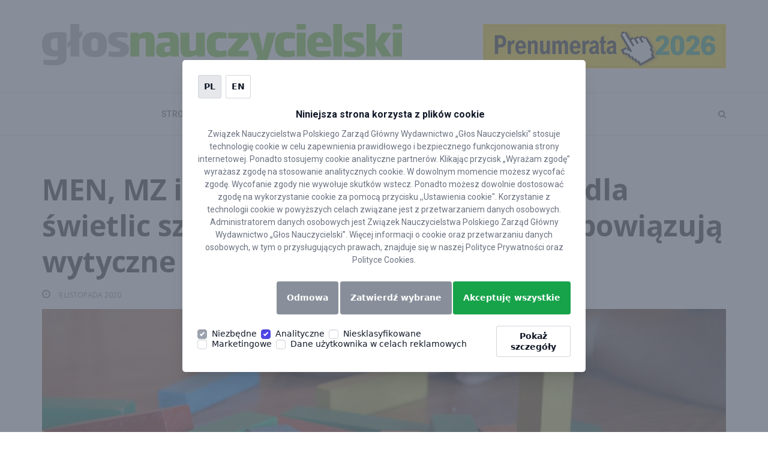

--- FILE ---
content_type: text/html; charset=UTF-8
request_url: https://glos.pl/men-mz-i-gis-przygotowaly-wytyczne-dla-swietlic-szkolnych-w-przedszkolach-obowiazuja-wytyczne-z-25-sierpnia
body_size: 15648
content:
<!DOCTYPE html>
<html lang="pl-PL">

<head>
    <meta charset="UTF-8">
    <meta http-equiv="X-UA-Compatible" content="IE=edge">
    <meta name="viewport" content="width=device-width, initial-scale=1">
    <link rel="pingback" href="https://glos.pl/xmlrpc.php">
            <!-- Favicon -->
        <link rel="icon" href="//glos.pl/assets/uploads/2019/02/favicon.png" type="image/x-icon" />
    <meta name='robots' content='index, follow, max-image-preview:large, max-snippet:-1, max-video-preview:-1' />

	<!-- This site is optimized with the Yoast SEO plugin v21.7 - https://yoast.com/wordpress/plugins/seo/ -->
	<title>MEN, MZ i GIS przygotowały wytyczne dla świetlic szkolnych. W przedszkolach obowiązują wytyczne z 25 sierpnia - Głos Nauczycielski</title>
	<link rel="canonical" href="https://glos.pl/men-mz-i-gis-przygotowaly-wytyczne-dla-swietlic-szkolnych-w-przedszkolach-obowiazuja-wytyczne-z-25-sierpnia" />
	<meta property="og:locale" content="pl_PL" />
	<meta property="og:type" content="article" />
	<meta property="og:title" content="MEN, MZ i GIS przygotowały wytyczne dla świetlic szkolnych. W przedszkolach obowiązują wytyczne z 25 sierpnia - Głos Nauczycielski" />
	<meta property="og:description" content="W jednej grupie do 12 uczniów, ta sama sala i ci sami nauczyciele, zachowanie dystansu, osłona ust i nosa w przestrzeniach wspólnych – takie zalecenia znalazły się w wytycznych MEN, MZ i GIS dla świetlic szkolnych dla dzieci osób bezpośrednio zaangażowanych w walkę z pandemią." />
	<meta property="og:url" content="https://glos.pl/men-mz-i-gis-przygotowaly-wytyczne-dla-swietlic-szkolnych-w-przedszkolach-obowiazuja-wytyczne-z-25-sierpnia" />
	<meta property="og:site_name" content="Głos Nauczycielski" />
	<meta property="article:published_time" content="2020-11-09T13:13:47+00:00" />
	<meta property="og:image" content="https://glos.pl/assets/uploads/2020/11/świet-fot.jpg" />
	<meta property="og:image:width" content="1140" />
	<meta property="og:image:height" content="500" />
	<meta property="og:image:type" content="image/jpeg" />
	<meta name="author" content="karpinski@glos.pl" />
	<meta name="twitter:card" content="summary_large_image" />
	<meta name="twitter:label1" content="Written by" />
	<meta name="twitter:data1" content="karpinski@glos.pl" />
	<script type="application/ld+json" class="yoast-schema-graph">{"@context":"https://schema.org","@graph":[{"@type":"WebPage","@id":"https://glos.pl/men-mz-i-gis-przygotowaly-wytyczne-dla-swietlic-szkolnych-w-przedszkolach-obowiazuja-wytyczne-z-25-sierpnia","url":"https://glos.pl/men-mz-i-gis-przygotowaly-wytyczne-dla-swietlic-szkolnych-w-przedszkolach-obowiazuja-wytyczne-z-25-sierpnia","name":"MEN, MZ i GIS przygotowały wytyczne dla świetlic szkolnych. W przedszkolach obowiązują wytyczne z 25 sierpnia - Głos Nauczycielski","isPartOf":{"@id":"https://glos.pl/#website"},"primaryImageOfPage":{"@id":"https://glos.pl/men-mz-i-gis-przygotowaly-wytyczne-dla-swietlic-szkolnych-w-przedszkolach-obowiazuja-wytyczne-z-25-sierpnia#primaryimage"},"image":{"@id":"https://glos.pl/men-mz-i-gis-przygotowaly-wytyczne-dla-swietlic-szkolnych-w-przedszkolach-obowiazuja-wytyczne-z-25-sierpnia#primaryimage"},"thumbnailUrl":"https://glos.pl/assets/uploads/2020/11/świet-fot.jpg","datePublished":"2020-11-09T13:13:47+00:00","dateModified":"2020-11-09T13:13:47+00:00","author":{"@id":"https://glos.pl/#/schema/person/f73e1f79389051695a1ec8c7b398aa8b"},"breadcrumb":{"@id":"https://glos.pl/men-mz-i-gis-przygotowaly-wytyczne-dla-swietlic-szkolnych-w-przedszkolach-obowiazuja-wytyczne-z-25-sierpnia#breadcrumb"},"inLanguage":"pl-PL","potentialAction":[{"@type":"ReadAction","target":["https://glos.pl/men-mz-i-gis-przygotowaly-wytyczne-dla-swietlic-szkolnych-w-przedszkolach-obowiazuja-wytyczne-z-25-sierpnia"]}]},{"@type":"ImageObject","inLanguage":"pl-PL","@id":"https://glos.pl/men-mz-i-gis-przygotowaly-wytyczne-dla-swietlic-szkolnych-w-przedszkolach-obowiazuja-wytyczne-z-25-sierpnia#primaryimage","url":"https://glos.pl/assets/uploads/2020/11/świet-fot.jpg","contentUrl":"https://glos.pl/assets/uploads/2020/11/świet-fot.jpg","width":1140,"height":500},{"@type":"BreadcrumbList","@id":"https://glos.pl/men-mz-i-gis-przygotowaly-wytyczne-dla-swietlic-szkolnych-w-przedszkolach-obowiazuja-wytyczne-z-25-sierpnia#breadcrumb","itemListElement":[{"@type":"ListItem","position":1,"name":"Home","item":"https://glos.pl/"},{"@type":"ListItem","position":2,"name":"Aktualności","item":"https://glos.pl/aktualnosci"},{"@type":"ListItem","position":3,"name":"MEN, MZ i GIS przygotowały wytyczne dla świetlic szkolnych. W przedszkolach obowiązują wytyczne z 25 sierpnia"}]},{"@type":"WebSite","@id":"https://glos.pl/#website","url":"https://glos.pl/","name":"Głos Nauczycielski","description":"ZNP","potentialAction":[{"@type":"SearchAction","target":{"@type":"EntryPoint","urlTemplate":"https://glos.pl/?s={search_term_string}"},"query-input":"required name=search_term_string"}],"inLanguage":"pl-PL"},{"@type":"Person","@id":"https://glos.pl/#/schema/person/f73e1f79389051695a1ec8c7b398aa8b","name":"karpinski@glos.pl","image":{"@type":"ImageObject","inLanguage":"pl-PL","@id":"https://glos.pl/#/schema/person/image/","url":"https://secure.gravatar.com/avatar/55800f7a7a48d1f49ae121b72b4bc68e?s=96&d=mm&r=g","contentUrl":"https://secure.gravatar.com/avatar/55800f7a7a48d1f49ae121b72b4bc68e?s=96&d=mm&r=g","caption":"karpinski@glos.pl"},"url":"https://glos.pl/author/karpinskiglos-pl"}]}</script>
	<!-- / Yoast SEO plugin. -->


<link rel='dns-prefetch' href='//fonts.googleapis.com' />
<link rel="alternate" type="application/rss+xml" title="Głos Nauczycielski &raquo; Kanał z wpisami" href="https://glos.pl/feed" />
<script type="text/javascript">
/* <![CDATA[ */
window._wpemojiSettings = {"baseUrl":"https:\/\/s.w.org\/images\/core\/emoji\/14.0.0\/72x72\/","ext":".png","svgUrl":"https:\/\/s.w.org\/images\/core\/emoji\/14.0.0\/svg\/","svgExt":".svg","source":{"concatemoji":"https:\/\/glos.pl\/wp-includes\/js\/wp-emoji-release.min.js"}};
/*! This file is auto-generated */
!function(i,n){var o,s,e;function c(e){try{var t={supportTests:e,timestamp:(new Date).valueOf()};sessionStorage.setItem(o,JSON.stringify(t))}catch(e){}}function p(e,t,n){e.clearRect(0,0,e.canvas.width,e.canvas.height),e.fillText(t,0,0);var t=new Uint32Array(e.getImageData(0,0,e.canvas.width,e.canvas.height).data),r=(e.clearRect(0,0,e.canvas.width,e.canvas.height),e.fillText(n,0,0),new Uint32Array(e.getImageData(0,0,e.canvas.width,e.canvas.height).data));return t.every(function(e,t){return e===r[t]})}function u(e,t,n){switch(t){case"flag":return n(e,"\ud83c\udff3\ufe0f\u200d\u26a7\ufe0f","\ud83c\udff3\ufe0f\u200b\u26a7\ufe0f")?!1:!n(e,"\ud83c\uddfa\ud83c\uddf3","\ud83c\uddfa\u200b\ud83c\uddf3")&&!n(e,"\ud83c\udff4\udb40\udc67\udb40\udc62\udb40\udc65\udb40\udc6e\udb40\udc67\udb40\udc7f","\ud83c\udff4\u200b\udb40\udc67\u200b\udb40\udc62\u200b\udb40\udc65\u200b\udb40\udc6e\u200b\udb40\udc67\u200b\udb40\udc7f");case"emoji":return!n(e,"\ud83e\udef1\ud83c\udffb\u200d\ud83e\udef2\ud83c\udfff","\ud83e\udef1\ud83c\udffb\u200b\ud83e\udef2\ud83c\udfff")}return!1}function f(e,t,n){var r="undefined"!=typeof WorkerGlobalScope&&self instanceof WorkerGlobalScope?new OffscreenCanvas(300,150):i.createElement("canvas"),a=r.getContext("2d",{willReadFrequently:!0}),o=(a.textBaseline="top",a.font="600 32px Arial",{});return e.forEach(function(e){o[e]=t(a,e,n)}),o}function t(e){var t=i.createElement("script");t.src=e,t.defer=!0,i.head.appendChild(t)}"undefined"!=typeof Promise&&(o="wpEmojiSettingsSupports",s=["flag","emoji"],n.supports={everything:!0,everythingExceptFlag:!0},e=new Promise(function(e){i.addEventListener("DOMContentLoaded",e,{once:!0})}),new Promise(function(t){var n=function(){try{var e=JSON.parse(sessionStorage.getItem(o));if("object"==typeof e&&"number"==typeof e.timestamp&&(new Date).valueOf()<e.timestamp+604800&&"object"==typeof e.supportTests)return e.supportTests}catch(e){}return null}();if(!n){if("undefined"!=typeof Worker&&"undefined"!=typeof OffscreenCanvas&&"undefined"!=typeof URL&&URL.createObjectURL&&"undefined"!=typeof Blob)try{var e="postMessage("+f.toString()+"("+[JSON.stringify(s),u.toString(),p.toString()].join(",")+"));",r=new Blob([e],{type:"text/javascript"}),a=new Worker(URL.createObjectURL(r),{name:"wpTestEmojiSupports"});return void(a.onmessage=function(e){c(n=e.data),a.terminate(),t(n)})}catch(e){}c(n=f(s,u,p))}t(n)}).then(function(e){for(var t in e)n.supports[t]=e[t],n.supports.everything=n.supports.everything&&n.supports[t],"flag"!==t&&(n.supports.everythingExceptFlag=n.supports.everythingExceptFlag&&n.supports[t]);n.supports.everythingExceptFlag=n.supports.everythingExceptFlag&&!n.supports.flag,n.DOMReady=!1,n.readyCallback=function(){n.DOMReady=!0}}).then(function(){return e}).then(function(){var e;n.supports.everything||(n.readyCallback(),(e=n.source||{}).concatemoji?t(e.concatemoji):e.wpemoji&&e.twemoji&&(t(e.twemoji),t(e.wpemoji)))}))}((window,document),window._wpemojiSettings);
/* ]]> */
</script>
<style id='wp-emoji-styles-inline-css' type='text/css'>

	img.wp-smiley, img.emoji {
		display: inline !important;
		border: none !important;
		box-shadow: none !important;
		height: 1em !important;
		width: 1em !important;
		margin: 0 0.07em !important;
		vertical-align: -0.1em !important;
		background: none !important;
		padding: 0 !important;
	}
</style>
<link rel='stylesheet' id='contact-form-7-css' href='https://glos.pl/assets/plugins/contact-form-7/includes/css/styles.css' type='text/css' media='all' />
<link rel='stylesheet' id='responsive-lightbox-swipebox-css' href='https://glos.pl/assets/plugins/responsive-lightbox/assets/swipebox/swipebox.min.css' type='text/css' media='all' />
<link rel='stylesheet' id='wp-polls-css' href='https://glos.pl/assets/plugins/wp-polls/polls-css.css' type='text/css' media='all' />
<style id='wp-polls-inline-css' type='text/css'>
.wp-polls .pollbar {
	margin: 1px;
	font-size: 6px;
	line-height: 8px;
	height: 8px;
	background: #69bf26;
	border: 1px solid #ababab;
}

</style>
<link rel='stylesheet' id='wpcf7-redirect-script-frontend-css' href='https://glos.pl/assets/plugins/wpcf7-redirect/build/css/wpcf7-redirect-frontend.min.css' type='text/css' media='all' />
<link rel='stylesheet' id='positive-fonts-css' href='https://fonts.googleapis.com/css?family=Roboto%3A300%2C400%2C400i%2C500%2C700%7COpen+Sans%3A400%2C600%2C700&#038;subset' type='text/css' media='all' />
<link rel='stylesheet' id='bootstrap-css' href='https://glos.pl/assets/themes/positive/assets/css/bootstrap.min.css' type='text/css' media='all' />
<link rel='stylesheet' id='animate-css' href='https://glos.pl/assets/themes/positive/assets/vendors/animate/animate.css' type='text/css' media='all' />
<link rel='stylesheet' id='linearicons-css' href='https://glos.pl/assets/themes/positive/assets/vendors/linearicons/Linearicons.css' type='text/css' media='all' />
<link rel='stylesheet' id='font-awesome-css' href='https://glos.pl/assets/plugins/js_composer/assets/lib/bower/font-awesome/css/font-awesome.min.css' type='text/css' media='all' />
<link rel='stylesheet' id='owl.carousel-css' href='https://glos.pl/assets/themes/positive/assets/vendors/owl_carousel/owl.carousel.css' type='text/css' media='all' />
<link rel='stylesheet' id='flexslider-css' href='https://glos.pl/assets/plugins/js_composer/assets/lib/bower/flexslider/flexslider.min.css' type='text/css' media='all' />
<link rel='stylesheet' id='camera-css' href='https://glos.pl/assets/themes/positive/assets/vendors/camera-slider/camera.css' type='text/css' media='all' />
<link rel='stylesheet' id='bootstrap-select-css' href='https://glos.pl/assets/themes/positive/assets/vendors/bootstrap-select/css/bootstrap-select.min.css' type='text/css' media='all' />
<link rel='stylesheet' id='magnific-popup-css' href='https://glos.pl/assets/themes/positive/assets/vendors/popup/magnific-popup.css' type='text/css' media='all' />
<link rel='stylesheet' id='positive-wpd-css' href='https://glos.pl/assets/themes/positive/assets/css/wpd-style.css' type='text/css' media='all' />
<link rel='stylesheet' id='positive-main-css' href='https://glos.pl/assets/themes/positive/assets/css/style.css' type='text/css' media='all' />
<link rel='stylesheet' id='positive-responsive-css' href='https://glos.pl/assets/themes/positive/assets/css/responsive.css' type='text/css' media='all' />
<style id='positive-responsive-inline-css' type='text/css'>

                    .header_aera .main_navbar li a {
                        color:  !important;
                    }
                    .page_logo, .header_aera {
                        background:  !important;
                    }
                    .top_header_area {
                        background: ;
                    }
                    .top_header_area .top_nav li a, .top_header_area .social_nav li a {
                        color: ;
                    }
                    .header_aera .main_navbar {
                        text-align: center;
                    }
                    .page-content {
                            padding-top: ;
                            padding-bottom: ;
                        }.pages_banner {
                            position: relative;
                            background: url() no-repeat;
                            background-position: center;
                            background-attachment: fixed;
                            background-size: cover;
                            z-index: 2;
                            padding-top: ;
                            padding-bottom: ;
                        }.pages_banner.blog_titlebar {
                            position: relative;
                            background: url() no-repeat !important;
                            background-position: center;
                            background-attachment: fixed;
                            background-size: cover;
                            z-index: 2;
                            padding-top: 220px !important;
                            padding-bottom: 190px !important;
                        }.recent_news_left .media .media-body .food_btn,
                        .tranding_news_area .tranding_news .item .food_btn,
                        .tranding_news_area .tranding_news-2 .item .food_btn,
                        .tranding_news_area .tranding_news_one .item .food_btn,
                        .main_news .food_btn {
                            font-size: 12px;
                            text-transform: uppercase;
                            background: #222222;
                            color: #ffffff;
                        }
                        .recent_news_left .media .media-body .food_btn:hover, .recent_news_left .media .media-body .food_btn:focus,
                        .main_news .food_btn:hover, .main_news .food_btn:focus,
                        .tranding_news_area .tranding_news .item .food_btn:hover, .tranding_news_area .tranding_news .item .food_btn:focus,
                        .tranding_news_area .tranding_news-2 .item .food_btn:hover, .tranding_news_area .tranding_news-2 .item .food_btn:focus,
                        .tranding_news_area .tranding_news_one .item .food_btn:hover, .tranding_news_area .tranding_news_one .item .food_btn:focus{
                            color: #222222;
                            background: #ffffff;
                        }
                        body {
                            font-family: Open Sans;
                            font-size: 14;
                            line-height: 1.4;
                            color: #333;
                            font-weight: ;
                        }
                        h1 {
                            font-size: 36px;
                            line-height: 1.3;
                            letter-spacing: normal;
                        }
                        h2 {
                            font-size: 30px;
                            line-height: 1.3;
                            letter-spacing: normal;
                        }
                        h3 {
                            font-size: 24px;
                            line-height: 1.3;
                            letter-spacing: normal;
                        }
                        h4 {
                            font-size: 18px;
                            line-height: 1.3;
                            letter-spacing: normal;
                        }
                        h5 {
                            font-size: 14px;
                            line-height: 1.3;
                            letter-spacing: normal;
                        }
                        h6 {
                            font-size: 12px;
                            line-height: 1.3;
                            letter-spacing: normal;
                        }
                        .tittle h2, .tittle_tow h2,
                        .searchForm .search_row .input-group input,
                        .recent_blog_area .recent_blog_carosel .item .blog_content a,
                        .tranding_news_area .tranding_news .item .tranding_content .tn_tittle,
                        .tranding_news_area .tranding_news-2 .item .tranding_content .tn_tittle,
                        .tranding_news_area .tranding_news_one .item .tranding_content .tn_tittle,
                        .main_news .news_tittle, .main_news .tranding_content .tn_tittle,
                        .next_prev ul li a, .recent_news_left .media .media-body .tn_tittle,
                        .recent_news_left .media .media-body .read_more,
                        .social_center .social_detils li,
                        .recent_news_tow_area .sed_labore_dol .sed_labore_images .sed_labore_content .tn_tittle,
                        .popular_news .media .media-body .tn_tittle,
                        .most_instagrammed_area .instagrammed .instagrammed_content a,
                        .main_banner_area .banner_content h2,
                        .main_pages_tittle h2, .pages_banner h2,
                        .jumboo_slider_area .jumboo_slider .slides li .slider_content h2,
                        .jumboo_slider_area .jumboo_slider .slides li .slider_content .redmore_btn,
                        .jumboo_slider_area .jumboo_carousel .slides li .travel_thmb a,
                        .slider_area .slider_inner .camera_caption div h2,
                        .slider_area .slider_inner_home .camera_caption div h2,
                        .slider_area .slider_inner .camera_caption div .redmore_btn,
                        .slider_area .slider_inner_home .camera_caption div .redmore_btn,
                        .photo_gallery_area #portfolios .portfolio .inner .text_row h4,
                        .client_content_area .media .media-body a,
                        .comments_area .comments_row .media .media-body a,
                        .leavea_comment .leavea_comment_row h2,
                        .leavea_comment .leavea_comment_row .post_comment button,
                        .sed_labore_big .sed_labore_content .tn_tittle,
                        .about_me .read_more, .popular_news_single .small_news a,
                        .breaking_news_area .breaking_news h4,
                        .travel_left_content_area .travel_left_row .travel_images .travel_sed_content .tn_tittle,
                        .travel_left_content_area .travel_left_row .travel_small_row .travel_small_images .travel_sed_content .tn_tittle,
                        .sed_post .sed_cont .tn_tittle, .enim_media .media-body .tn_tittle,
                        .home10posts .enim_big_post .tn_tittle, .home10posts .enim_big_post .read_more,
                        .business_news h2, .news_gallery_area .gallery_carousel .recent_video h5,
                        .recent_news_tow_area.single_content_area.single_content_tow .travel_images .travel_sed_content .tn_tittle,
                        .error_pages .error_content .error_text a,
                        .drop_line_area .drop_line_row .contact_from button,
                        .map_area .map_content h2,
                        .recent_news_tow_area.archive_area .recent_news_tow_row .archive_area .archive_panel_area .panel-default .panel-heading a,
                        .recent_news_tow_area.archive_area .recent_news_tow_row .archive_area .archive_panel_area .panel-default .panel-collapse .archive_panel_2 .panel-heading a,
                        .recent_news_tow_area.archive_area .recent_news_tow_row .archive_area .archive_panel_area .panel-default .panel-collapse .archive_panel_2 .panel-collapse .panel-body li a,
                        .header_aera .navbar-collapse .main_navbar .mega-menu .megamunu_dropdown .mega_news .main_news .tranding_content .tn_tittle,
                        .header_aera .navbar-collapse .main_navbar .mega-menu .megamunu_dropdown .mega_news .main_news .tranding_content ul li a,
                        .footer_area .footer_row .about h3,
                        .footer_area .footer_row .promoted h3,
                        .foter_black .footer_about h2
                        {
                          font-family: Open Sans;
                        }
                        .top_header_area .top_nav li a,
                        .top_header_area .select_lan .bootstrap-select button span,
                        .top_header_area .select_lan .bootstrap-select .dropdown-menu ul li a,
                        .header_aera .main_navbar li a,
                        .header_aera .main_navbar li.submenu ul li a,
                        .recent_blog_area .recent_blog_carosel .item .blog_content h6,
                        .tranding_news_area .tranding_news .item .food_btn,
                        .tranding_news_area .tranding_news-2 .item .food_btn,
                        .tranding_news_area .tranding_news_one .item .food_btn,
                        .main_news .food_btn, .main_news .tranding_content p,
                        .recent_news_left .media .media-left .food_btn,
                        .recent_news_left .media .media-body p,
                        .social_center .social_detils li a,
                        .recent_news_tow_area .recent_news_tow_row .popular_news .post_tag .tag li a,
                        .categories .categories_list li a,
                        .recent_news_tow_area .sed_labore_dol .sed_labore_images .sed_labore_content h5,
                        .recent_news_tow_area .sed_labore_dol .sed_labore_images .sed_labore_content p,
                        .tweets_row, .tweets_row ul li,
                        .protfolio_area .protfoli_carosel .item .item_hover li a,
                        .protfolio_area_tow .protfoli_carosel_tow .item .item_hover li a,
                        .subscribe_to_area .subscribe_paragraph,
                        .subscribe_to_area .search_from input,
                        .subscribe_to_area .search_from button,
                        .most_instagrammed_area .instagrammed .instagrammed_content h6,
                        .jumboo_slider_area .jumboo_slider .slides li .slider_content h5,
                        .jumboo_slider_area .jumboo_carousel .slides li .travel_thmb h5,
                        .slider_area .slider_inner .camera_caption div p, .slider_area .slider_inner_home .camera_caption div p,
                        .filters_row .projects_filters li,
                        .single_content_area .content_row .single_paragraph p,
                        .single_content_area .content_row .single_paragraph .italic_pragraph,
                        .single_content_area .content_row .single_paragraph .tag li a,
                        .client_content_area .media .media-body p,
                        .comments_area .comments_row .media .media-body span,
                        .comments_area .comments_row .media .media-body p,
                        .leavea_comment .leavea_comment_row .post_comment .input_box,
                        .sed_labore_big .sed_labore_content h5,
                        .sed_labore_big .sed_labore_content p,
                        .twitter_caros .twitter_items .items a,
                        .twitter_caros .twitter_items .items h5, .about_me p,
                        .breaking_news_area .breaking_news .webTicker li a,
                        .travel_left_content_area .travel_left_row .travel_images .travel_sed_content h5,
                        .travel_left_content_area .travel_left_row .travel_small_row .travel_small_images .travel_sed_content h5,
                        .sed_post .sed_cont h5, .sed_post .sed_cont p,
                        .home10posts .enim_big_post h5,
                        .home10posts .enim_big_post p,
                        .filter_by_area .filter_row .filter_seclect .bootstrap-select button,
                        .filter_by_area .filter_row .filter_seclect .bootstrap-select .dropdown-menu ul li a,
                        .search_by_area .search_by_row .search_row .input-group input,
                        .portfolio_popup .popup_row .popup_content p,
                        .portfolio_popup .popup_row .popup_content a, .about_area p,
                        .about_area .italic_pragraph,
                        .error_pages .error_content .error_text h1,
                        .error_pages .error_content .error_text h4,
                        .drop_line_area .drop_line_row .tittle p,
                        .drop_line_area .drop_line_row .contact_from .input_box,
                        .drop_line_tow .contact_info .tittle p,
                        .drop_line_tow .contact_info .contact h4,
                        .drop_line_tow .contact_info .contact li a,
                        .map_area .map_content .contact p,
                        .map_area .map_content .contact li a,
                        .recent_news_tow_area.archive_area .recent_news_tow_row .archive_area .para_tittle,
                        .header_aera .navbar-collapse .main_navbar .mega-menu .megamunu_dropdown .sub_col .sub-menu li a,
                        .footer_area .footer_row .about p,
                        .foter_black .footer_about p,
                        .copyright_area, .copyright_tow h4
                        {
                          font-family: Roboto;
                        }
                        .tittle_tow h2 {
                            font-size: 24px;
                            color: #222222;
                        }
                        ul.post_meta_box li a {
                            font-size: 12px !important;
                            color: #7f7f7f !important;
                        }.footer_area .footer_row .footer-widget p,
                        .footer_area .footer_row .footer-widget h3,
                        .footer_area .footer_row .promoted .main_news .tn_tittle {
                            color: ;
                        }
                        .footer_area .footer_row .footer-widget p,
                        .footer_area .footer_row .promoted .main_news .tn_tittle {
                            opacity: ;
                        }
                        .footer_area {
                            background: #f1f1f1
                        }
                       
</style>
<link rel='stylesheet' id='positive-root-css' href='https://glos.pl/assets/themes/positive/style.css' type='text/css' media='all' />
<script type="text/javascript" src="https://glos.pl/wp-includes/js/jquery/jquery.min.js" id="jquery-core-js"></script>
<script type="text/javascript" src="https://glos.pl/wp-includes/js/jquery/jquery-migrate.min.js" id="jquery-migrate-js"></script>
<script type="text/javascript" src="https://glos.pl/assets/plugins/responsive-lightbox/assets/swipebox/jquery.swipebox.min.js" id="responsive-lightbox-swipebox-js"></script>
<script type="text/javascript" src="https://glos.pl/wp-includes/js/underscore.min.js" id="underscore-js"></script>
<script type="text/javascript" src="https://glos.pl/assets/plugins/responsive-lightbox/assets/infinitescroll/infinite-scroll.pkgd.min.js" id="responsive-lightbox-infinite-scroll-js"></script>
<script type="text/javascript" id="responsive-lightbox-js-before">
/* <![CDATA[ */
var rlArgs = {"script":"swipebox","selector":"lightbox","customEvents":"","activeGalleries":true,"animation":true,"hideCloseButtonOnMobile":false,"removeBarsOnMobile":false,"hideBars":true,"hideBarsDelay":5000,"videoMaxWidth":1080,"useSVG":true,"loopAtEnd":false,"woocommerce_gallery":false,"ajaxurl":"https:\/\/glos.pl\/wp-admin\/admin-ajax.php","nonce":"378f624554","preview":false,"postId":18727,"scriptExtension":false};
/* ]]> */
</script>
<script type="text/javascript" src="https://glos.pl/assets/plugins/responsive-lightbox/js/front.js" id="responsive-lightbox-js"></script>
<!--[if lt IE 9]>
<script type="text/javascript" src="https://glos.pl/assets/themes/positive/assets/js/html5shiv.min.js" id="html5-js"></script>
<![endif]-->
<!--[if lt IE 9]>
<script type="text/javascript" src="https://glos.pl/assets/themes/positive/assets/js/respond.min.js" id="respond-js"></script>
<![endif]-->
<script type="text/javascript" src="https://glos.pl/assets/themes/positive/assets/vendors/flickrfeed/jflickrfeed.js" id="jflickrfeed-js"></script>
<link rel="EditURI" type="application/rsd+xml" title="RSD" href="https://glos.pl/xmlrpc.php?rsd" />

<link rel='shortlink' href='https://glos.pl/?p=18727' />
<link rel="alternate" type="application/json+oembed" href="https://glos.pl/wp-json/oembed/1.0/embed?url=https%3A%2F%2Fglos.pl%2Fmen-mz-i-gis-przygotowaly-wytyczne-dla-swietlic-szkolnych-w-przedszkolach-obowiazuja-wytyczne-z-25-sierpnia" />
<link rel="alternate" type="text/xml+oembed" href="https://glos.pl/wp-json/oembed/1.0/embed?url=https%3A%2F%2Fglos.pl%2Fmen-mz-i-gis-przygotowaly-wytyczne-dla-swietlic-szkolnych-w-przedszkolach-obowiazuja-wytyczne-z-25-sierpnia&#038;format=xml" />
<!-- HFCM by 99 Robots - Snippet # 1: GTM NXTM -->
<script>
        window.dataLayer = window.dataLayer || [];

        function gtag() {
            window.dataLayer.push(arguments);
        }

        gtag('consent', 'default', {
            functionality_storage: 'granted',
            analytics_storage: 'granted',
            ad_storage: 'denied',
						ad_personalization: 'denied',
						ad_user_data: 'denied',
            personalization_storage: 'denied',
            security_storage: 'denied',
            wait_for_update: 5000,
        });
    </script>
<!-- Google Tag Manager -->
<script>(function(w,d,s,l,i){w[l]=w[l]||[];w[l].push({'gtm.start':
new Date().getTime(),event:'gtm.js'});var f=d.getElementsByTagName(s)[0],
j=d.createElement(s),dl=l!='dataLayer'?'&l='+l:'';j.async=true;j.src=
'https://www.googletagmanager.com/gtm.js?id='+i+dl;f.parentNode.insertBefore(j,f);
})(window,document,'script','dataLayer','GTM-NM4CVCV');</script>
<!-- End Google Tag Manager -->
<!-- /end HFCM by 99 Robots -->
<!-- HFCM by 99 Robots - Snippet # 3: gtm sc -->
<meta name="google-site-verification" content="JUi72r5JTlUD9tZnEdotoH-DWUY3Ww7wD7uJW2rpgv4" />
<!-- /end HFCM by 99 Robots -->
<!-- HFCM by 99 Robots - Snippet # 6: wydanie elektroniczne &gt; wpisy &gt; e-wydanie-promo d-none -->
<style>
	.e-wydanie-promo {display: none!important;}
</style>
<!-- /end HFCM by 99 Robots -->
<meta name="generator" content="Powered by WPBakery Page Builder - drag and drop page builder for WordPress."/>
<!--[if lte IE 9]><link rel="stylesheet" type="text/css" href="https://glos.pl/assets/plugins/js_composer/assets/css/vc_lte_ie9.min.css" media="screen"><![endif]-->
<style>.grecaptcha-badge{display:none !important}</style>
<noscript><style type="text/css"> .wpb_animate_when_almost_visible { opacity: 1; }</style></noscript>    </head>

<body data-rsssl=1 class="post-template-default single single-post postid-18727 single-format-standard single_sidebar_no wpb-js-composer js-comp-ver-5.4.5 vc_responsive">


    <style>
        .tag-badge {
            font: unset !important;
            font-weight: 500 !important;
            padding: 0.375rem 0.75rem !important;
            text-transform: uppercase !important;
            margin: 0 !important;
            font-size: 12px !important;
            line-height: 1.5 !important;
            width: fit-content !important;
        }

        .tag_btn {
            margin: 0 !important;
        }

        .row-tags {
            display: flex;
            flex-wrap: wrap;
            gap: 0.5rem;
        }

        .tn_tittle {
            font: unset !important;
            font-size: 18px !important;
            font-weight: 600 !important;
            line-height: 1.5 !important;
            margin-top: 5px !important;
        }

        .media-body p {
            font: unset !important;
            color: rgb(75 85 99) !important;
            padding: 0 !important;
            margin: 10px 0 0 0 !important;
        }

        .tittle_tow:after {
            bottom: 14px;
        }

        .sredni-baner {
            margin-block: 30px;
        }

        .footer_area {
            background-color: #fff;
            padding-top: 35px;
        }


        .wow {
            text-align: left;
            padding-bottom: 15px !important;
        }

        .recent_news_left .media.post-media .media-left img {
            height: auto;
            max-width: 100%;
            max-height: 213px;
            object-fit: cover;
        }


        .badge-sponsored {
            background: #c4c5c7;
            position: absolute;
            top: 185px;
            right: 10px;
            font-weight: 100;
            text-transform: uppercase;
        }

        .read_more {
            float: right;
            right: 30px;
            font-weight: 300 !important;
            color: rgb(75 85 99) !important;
        }

        .pytanie-ankieta {
            text-align: left !important;
        }

        .post_meta_box li {
            position: relative;
        }

        .post_meta_box li .badge-sponsored {
            top: -14px;
            left: 0;
            right: unset;
            font-size: 11px;
        }

        .recent_news_left .media .media-body ul li a {
            padding-right: 15px;
        }

        /* .page_logo a img {
            max-height: 70px; 
        }

        .page_logo_tow .logo {
            display: inline-block;
            float: left;
            width: 100%;
            text-align: left;
        }*/

        .page_logo .container {
            display: grid;
            align-content: center;
            column-gap: 13.5rem;
        }

        .page_logo .container::before {
            content: unset;
        }

        .page_logo_tow .logo {
            display: flex;
            align-items: end;
        }

        .carousel-indicators {
            bottom: 69px !important;
        }

        .post-content h2 {
            margin-left: 0;
        }

        .d-none {
            display: none;
        }

        .d-block {
            display: block;
        }

        .mt-2 {
            margin-top: 2rem;
        }

        @media(min-width:768px) {
            .d-md-block {
                display: block;
            }

            .d-md-none {
                display: none;
            }
        }


        @media(max-width:767px) {
            .header_aera .navbar-header .navbar-brand {
                padding-left: 15px;
            }

            .page_logo_tow .banner {
                padding: 15px 0;
            }

            .admin-bar .affix.header_aera {
                margin-top: 0 !important;
            }

            .fb-page span,
            .fb-page iframe {
                width: fit-content !important;
            }

            .item .carousel-caption {
                padding: 10px;
            }

            .item h3 {
                font-size: 15px;
            }

            .blog_page_wrap .col-md-8.recent_news_left {
                margin-top: 16px;
            }

            .sticky {
                padding: 15px 15px 25px !important;
            }

            .media_post_area>.sticky:nth-child(3) {
                margin-bottom: 20px !important;
            }

            .media_post_area>:not(.sticky) {
                margin-bottom: 30px !important;
            }

            .media .media-left {
                padding-top: 0px !important
            }

            .recent_news_left .media.post-media .media-left img {
                max-width: 100%;
            }

            .recent_news_ten2 .recent_news_tow_row .recent_news_left .media_post_area .media.post-media .media-left {
                max-height: 150px;
                margin-bottom: 15px;
            }

            .main_pages_tittle {
                padding-top: 10px;
            }

            .footer_area {
                padding: 50px 0 0 0;
            }

            .footer_area .copyright_area {
                font-size: 12px;
            }

            .page_sidebar div {
                max-width: 100%;
            }
        }

        @media(min-width:768px) {

            .sticky,
            .post-media {
                display: flex;
            }

            .sticky>div,
            .post-media>div {
                flex: 1;
            }


            .page_logo .container {
                grid-template-columns: 1fr 1fr;
            }
        }


        .d-flex {
            display: flex;
        }

        .social-link {
            --color-500: #4a5056;
            --color-50: #f6f8fb;
            transition: 0.2s all ease;
            font-size: 20px;
            color: var(--color-500);
            background-color: var(--color-50);
            justify-content: center;
            align-items: center;
            width: 50px;
            height: 50px;
            display: inline-flex;
            margin-right: 15px;
            border-radius: 0.5rem;
        }

        .social-link:hover {
            opacity: 1 !important;
            background-color: #e7ebf0 !important;
        }

        .o-icon {
            color: inherit;
            display: flex;
        }

        .o-icon img,
        .o-icon svg {
            color: inherit;
            height: 1em;
            width: 1em;
        }

        .o-icon--fa-brands path {
            fill: currentColor;
        }

        .r-adyw6z {
            font-size: 16px !important;
        }

        .r-1q9bdsx {
            border-radius: 0 !important;
        }

        .fb-container {
            background-image: linear-gradient(rgb(62 62 62 / 100%), rgb(255 255 255 / 0%)),
                url(/assets/img/glos-bg.webp);
            background-size: cover;
            background-position: 30% 30%;
            padding: 1rem;
            min-height: 140px;
            display: flex;
            flex-direction: column;
            justify-content: space-between;
        }

        .tt-container {
            background-image: linear-gradient(rgb(255 255 255 / 86%),
                    rgb(255 255 255 / 86%)),
                url(https://pbs.twimg.com/profile_banners/4853207782/1686139286/1500x500);
            background-size: cover;
            background-position: 30% 30%;
            min-height: 140px;
            display: flex;
            flex-direction: column;
            justify-content: space-between;
            border: solid 1px #9c9c9c;
            border-radius: 0px;
        }

        .d-flex {
            display: flex;
        }

        .d-flex img {
            box-shadow: 0 2px 13px #4b4848;
        }

        .d-flex p {
            margin: 0;
            text-shadow: 0 2px 3px #000000;
        }

        .tt-container>div {
            padding: 1rem;
        }

        .tt-container .d-flex p:first-of-type {
            color: #000000;
            text-shadow: unset;
            font-weight: bold;
            font-size: 2rem;
        }

        .tt-container .d-flex {
            border-bottom: 1px solid #9c9c9c;
        }

        .fb-container .d-flex p:first-of-type {
            font-size: 2rem;
            font-weight: 500;
            color: white;
            text-decoration: none;
        }

        .fb-container .d-flex p:not(:first-of-type) {
            font-size: 1.23rem;
            font-weight: 400;
            color: white;
        }

        .fb-container .bottom-btn span {
            border-radius: 2px;
            box-sizing: content-box;
            font-size: 12px;
            -webkit-font-smoothing: antialiased;
            font-weight: bold;
            justify-content: center;
            padding: 0 8px;
            position: relative;
            text-align: center;
            text-shadow: none;
            vertical-align: middle;
            background-color: #f5f6f7;
            border-color: #ccd0d5;
            color: #4b4f56;
            cursor: pointer;
            display: inline-block;
            text-decoration: none;
            white-space: nowrap;
            line-height: 22px;
            background-clip: padding-box;
            border: 1px solid rgba(0, 0, 0, 0.12);
            margin: 0;
            opacity: 1;
            display: flex;
            align-items: center;
            justify-content: center;
            width: fit-content;
            gap: 6px;
        }

        .tt-container .bottom-btn {
            margin-bottom: 5px;
        }

        .tt-container .bottom-btn span {
            background-color: #000000;
            color: #fff;
            padding: 8px 16px;
            border-radius: 20px;
            font-weight: bold;
        }

        .sp_5mhmaH8rzNW {
            background-image: url(https://static.xx.fbcdn.net/rsrc.php/v3/yw/r/UXtr_j2Fwe-.png);
            background-size: auto;
            background-repeat: no-repeat;
            display: inline-block;
            height: 12px;
            width: 12px;
        }

        .social-item-link:hover {
            text-decoration: none;
            opacity: 0.9;
        }

        .starsze a {
            list-style: none;
            text-align: center;
            padding-left: 25px;
            display: inline-block;
            font: 700 20px "Open Sans", serif;
            color: #222222;
            text-transform: uppercase;
        }

        #next-cookie-app {
            z-index: 2010;
            position: fixed;
        }

        .next-cookie-app-groups-list-wrap {
            gap: 1rem;
        }

        .next-cookie-app-header {
            margin-top: 15px !important;
        }

        .next-cookie-app-header-text {
            line-height: 1.5 !important;
            margin-top: 10px !important;
        }

        .next-cookie-app-change-language-button {
            padding: 10px !important;
        }

        .next-cookie-app-confirmation-wrap button {
            padding: 15px !important;
            line-height: 1.5 !important;
        }

        .next-cookie-app-cookie-groups-details-headline {
            margin-bottom: 1rem;
        }

        .next-cookie-app-show-details {
            margin-top: 15px !important;
        }

        .next-cookie-app-show-details-wrap button,
        .next-cookie-app-cookie-group-show-details {
            padding: 8px 10px !important;
            line-height: 1.3 !important;
            font-size: 14px !important;
        }

        .next-cookie-app-change-language-button:first-of-type {
            margin-right: 5px !important;
        }

        .next-cookie-app-groups-list-item-checkbox {
            width: 16px !important;
            height: 16px !important;
        }

        .next-cookie-app-groups-list-item-name {
            font-size: 14px !important;
            margin: 0 !important;
        }

        .next-cookie-app-details-wrap {
            margin-top: 30px !important;
        }

        .next-cookie-app-cookie-group-description {
            line-height: 1.5 !important;
        }

        .next-cookie-app-cookie-groups-details-general-introduction,
        .next-cookie-app-cookie-group-description,
        .next-cookie-app-cookie-group-details-wrap {
            line-height: 1.5 !important;
            font-size: 15px !important;
        }

        .next-cookie-app-cookie-groups-details-general-introduction-headline {
            margin-top: 30px !important;
            margin-bottom: 5px !important;
        }

        .next-cookie-app-confirmation-wrap,
        .next-cookie-app-groups-list-container {
            margin-top: 25px !important;
        }

        .next-cookie-app-app {
            padding: 2.5rem !important;
        }

        @media(min-width:640px) {
            .next-cookie-app-app {
                max-width: 672px !important;
            }
        }
    </style>
    <!-- searchForm -->
    <div class="searchForm">
            <span class="input-group-addon form_hide"><i class="lnr lnr-cross"></i></span>
            <div class="container">
                <form action="https://glos.pl/" class="row search_row m0">
                    <div class="input-group">
                        <input type="search" name="s" class="form-control" placeholder="Wyszukaj">
                    </div>
                </form>
            </div>
         </div>    <!-- End searchForm -->

    

<!-- Site Logo -->
<div class="page_logo page_logo_tow page_logo_nine">
    <div class="container">
        <a href="https://glos.pl/" class="logo">
            <img src="//glos.pl/assets/uploads/2019/03/logo_Głos-Nauczycielski-1.png" alt="Głos Nauczycielski">
        </a>

        		    <a class="banner reklamy-top reklamy-top-1" href="https://glos.pl/prenumerata">
                                                <img class="img-responsive lorem" src="https://glos.pl/assets/uploads/2025/10/Prenumerata_pop_2026.png" alt="Głos Nauczycielski">
                    </a>
		    </div>
</div>
<!-- End Site Logo -->


    <nav class="navbar navbar-default header_aera header_aera_tow header_aera_four headr_single" id="fixt_navbar">
        <div class="container">
            <!-- Brand and toggle get grouped for better mobile display -->
            <div class="navbar-header">
                <button type="button" class="navbar-toggle collapsed" data-toggle="collapse" data-target="#min_navbar">
                    <span class="sr-only"> Toggle navigation </span>
                    <span class="icon-bar"></span>
                    <span class="icon-bar"></span>
                    <span class="icon-bar"></span>
                </button>
                <a class="navbar-brand logo_smal" href="https://glos.pl/">
                    <img src="//glos.pl/assets/uploads/2019/03/logo_Głos-Nauczycielski-1.png" alt="Głos Nauczycielski">
                </a>
            </div>
            <div id="min_navbar" class="collapse navbar-collapse p0"><ul id="menu-glowne" class="nav navbar-nav main_navbar"><li id="menu-item-39" class="menu-item menu-item-type-post_type menu-item-object-page menu-item-home menu-item-39"><a title="Strona główna" href="https://glos.pl/">Strona główna<span class="point"></span>&nbsp;</a></li>
<li id="menu-item-38" class="menu-item menu-item-type-post_type menu-item-object-page current_page_parent menu-item-38"><a title="Aktualności" href="https://glos.pl/aktualnosci">Aktualności<span class="point"></span>&nbsp;</a></li>
<li id="menu-item-37" class="menu-item menu-item-type-post_type menu-item-object-page menu-item-37"><a title="O redakcji" href="https://glos.pl/o-redakcji">O redakcji<span class="point"></span>&nbsp;</a></li>
<li id="menu-item-36" class="menu-item menu-item-type-post_type menu-item-object-page menu-item-36"><a title="Patronaty" href="https://glos.pl/patronaty-gn">Patronaty<span class="point"></span>&nbsp;</a></li>
<li id="menu-item-35" class="menu-item menu-item-type-post_type menu-item-object-page menu-item-35"><a title="Reklama" href="https://glos.pl/reklama">Reklama<span class="point"></span>&nbsp;</a></li>
<li id="menu-item-34" class="menu-item menu-item-type-post_type menu-item-object-page menu-item-34"><a title="Prenumerata" href="https://glos.pl/prenumerata">Prenumerata<span class="point"></span>&nbsp;</a></li>
</ul></div>        </div>
        <!-- /.container -->
    </nav>
        <section class="main_pages_tittle row">
            <div class="container">
                <h2 class="wow fadeInUp"> MEN, MZ i GIS przygotowały wytyczne dla świetlic szkolnych. W przedszkolach obowiązują wytyczne z 25 sierpnia </h2>
                    <ul class="post_meta_box wow fadeInUp" data-wow-delay="0.3s" >
        <li><a href="https://glos.pl/2020/11/09"><i class="fa fa-clock-o" aria-hidden="true"></i> 9 listopada 2020 </a></li>

                            </ul>
    <img width="1140" height="500" src="https://glos.pl/assets/uploads/2020/11/świet-fot.jpg" class="attachment-positive_1140x752 size-positive_1140x752 wp-post-image" alt="" decoding="async" fetchpriority="high" srcset="https://glos.pl/assets/uploads/2020/11/świet-fot.jpg 1140w, https://glos.pl/assets/uploads/2020/11/świet-fot-300x132.jpg 300w, https://glos.pl/assets/uploads/2020/11/świet-fot-768x337.jpg 768w, https://glos.pl/assets/uploads/2020/11/świet-fot-1024x449.jpg 1024w, https://glos.pl/assets/uploads/2020/11/świet-fot-263x115.jpg 263w, https://glos.pl/assets/uploads/2020/11/świet-fot-750x329.jpg 750w" sizes="(max-width: 1140px) 100vw, 1140px" />            </div>
        </section>         <section class="single_content_area">
            <div class="container">
                <div class="content_row row post-content">
                    <div class="col-sm-1 col-xs-12">
                            <ul class="socail_share">
                    <li><a href="https://facebook.com/sharer/sharer.php?u=https://glos.pl/men-mz-i-gis-przygotowaly-wytyczne-dla-swietlic-szkolnych-w-przedszkolach-obowiazuja-wytyczne-z-25-sierpnia"><i class="fa fa-facebook" aria-hidden="true"></i></a> </li>

                    <li><a href="https://twitter.com/intent/tweet?text=https://glos.pl/men-mz-i-gis-przygotowaly-wytyczne-dla-swietlic-szkolnych-w-przedszkolach-obowiazuja-wytyczne-z-25-sierpnia"><i class="fa fa-twitter" aria-hidden="true"></i></a> </li>
            </ul>
                    </div>
                    <style>
                        ul.row.tag {
                            display: flex;
                            flex-wrap: wrap;
                            gap: 1rem;
                            padding-top: 0 !important;
                            padding-bottom: 25px !important;
                        }

                        .single_content_area .content_row .single_paragraph .tag li:first-child {
                            width: 100%;
                        }

                        .single_content_area .content_row .single_paragraph .tag li {
                            padding: 0;
                        }

                        .single_content_area .content_row .single_paragraph .tag li:not(:first-child) {
                            flex: 0;
                        }

                        .single_content_area .content_row .single_paragraph .tag li a {
                            padding: 9px;
                            width: fit-content;
                            white-space: nowrap;
                        }

                        .single_content_area .content_row .single_paragraph .tag li a.active {
                            background: transparent;
                            text-transform: unset;
                            border: 0;
                            color: #222222;
                            padding: 0;
                            font-weight: bold;
                        }

                        .single_paragraph p img {
                            margin-bottom: 25px;
                        }

                        blockquote p:before {
                            left: 10px
                        }

                        blockquote>p {
                            padding-left: 20px
                        }
                    </style>
                    <div class="col-sm-11 col-xs-12 single_paragraph post-content">
                        <p>W jednej grupie do 12 uczniów, ta sama sala i ci sami nauczyciele, zachowanie dystansu, osłona ust i nosa w przestrzeniach wspólnych – takie zalecenia znalazły się w wytycznych MEN, MZ i GIS dla świetlic szkolnych dla dzieci osób bezpośrednio zaangażowanych w walkę z pandemią.</p>
<ul class="row tag"> <li><a class="active" href="#">Tags:</a></li> <li><a href="https://glos.pl/tag/gis" rel="tag">GIS</a></li><li><a href="https://glos.pl/tag/prawo" rel="tag">PRAWO</a></li><li><a href="https://glos.pl/tag/swietlice" rel="tag">świetlice</a></li><li><a href="https://glos.pl/tag/wytyczne" rel="tag">wytyczne</a></li></ul>                        <p>Ministerstwo Edukacji Narodowej wraz Ministerstwem Zdrowia i z Głównym Inspektorem Sanitarnym opracowało wytyczne dla szkół podstawowych dotyczące zajęć opiekuńczo-wychowawczych dla klas I-III, organizowanych w świetlicach.</p>
<p>Zgodnie z nimi rodzice chcący skorzystać ze świetlicy mają zgłosić w szkole taką potrzebę. Godziny pracy świetlicy będą wynikać z informacji zebranych od rodziców.</p>
<p>W jednej grupie będzie mogło przebywać do 12 uczniów. W uzasadnionych przypadkach, za zgodą organu prowadzącego, będzie można zwiększyć liczbę dzieci – nie więcej niż o dwoje. Przy określaniu liczby uczniów w grupie należy uwzględnić także rodzaj niepełnosprawności uczniów.</p>
<p>Zajęcia opiekuńczo-wychowawcze będą odbywać się w świetlicy szkolnej, a w razie liczby większej niż 12 (14) uczniów – w salach dydaktycznych. W czasie pobytu dzieci w szkole będzie obowiązywać zasada jedna grupa jedna sala.</p>
<p>Do grupy powinni być przyporządkowani, w miarę możliwości, każdorazowo ci sami, stali nauczyciele. Jedna grupa uczniów ma przebywać w świetlicy lub w razie potrzeby w wyznaczonej im stałej sali.</p>
<p>Minimalna przestrzeń do zajęć opiekuńczo-wychowawczych dla uczniów w sali nie może być mniejsza niż 4 mkw. na osobę (uczniów i nauczycieli). Do przestrzeni tej nie wlicza się pomieszczenia/pomieszczeń kuchni, jadalni, innych pomieszczeń zbiorowego żywienia, pomocniczych (ciągów komunikacji wewnętrznej, pomieszczeń porządkowych, magazynowych, higieniczno-sanitarnych, np. łazienek, ustępów). Nie należy sumować powierzchni sal dla dzieci i przeliczać łącznej jej powierzchni na limit miejsc. Powierzchnię każdej sali wylicza się z uwzględnieniem mebli i innych sprzętów, które w niej są.</p>
<p>Obowiązują ogólne zasady higieny: częste mycie rąk (po przyjściu do szkoły należy bezzwłocznie umyć ręce), ochrona podczas kichania i kaszlu, unikanie dotykania oczu, nosa i ust.</p>
<p>Drzwi w ciągach komunikacyjnych, po których najczęściej poruszają osoby w szkole, powinny być otwarte, w miarę możliwości tak, aby nie trzeba było ich otwierać (dotykać).</p>
<p>Należy wprowadzić obowiązek zachowania dystansu między uczniami/pracownikami w przestrzeniach wspólnych szkoły i stosowanie przez nich osłony ust i nosa (korytarze, szatnia).</p>
<p>W wytycznych wskazano też, że dyrektor szkoły ma wprowadzić dodatkowe środki ostrożności dotyczące funkcjonowania w szkole dzieci z chorobami przewlekłymi oraz dzieci z rodzin, w których domownicy mają istotnie obniżoną odporność, w porozumieniu z ich rodzicami/opiekunami prawnymi, np. obowiązek zachowania dystansu podczas zajęć opiekuńczo-wychowawczych w świetlicy i innych salach, w miejscach wspólnie użytkowanych (m.in. na korytarzach, w szatni) – obowiązek osłony ust i nosa.</p>
<p>Zapisano też, że należy ograniczyć organizowanie wyjść grupowych i wycieczek do zamkniętych przestrzeni z infrastrukturą, gdzie jest ograniczona możliwość zachowania dystansu. Rekomenduje się organizację wyjść w miejsca otwarte jak park, las, tereny zielone (z zachowaniem dystansu i zasad obowiązujących w przestrzeni publicznej).</p>
<p>Spożywanie posiłków powinno odbywać się w tych samych grupach, w których realizowane są zajęcia opiekuńczo-wychowawcze, z zachowaniem dystansu. Wytyczne można znaleźć <a href="http://www.sp6.nowytarg.pl/wp-content/uploads/2020/11/wytyczne_dla_swietlic_6_11_2020.pdf" target="_blank" rel="noopener">tutaj.</a></p>
<p>Nadal obowiązują wytyczne Głównego Inspektora Sanitarnego dla przedszkoli, oddziałów przedszkolnych w szkole podstawowej i innych form wychowania przedszkolnego oraz instytucji opieki nad dziećmi w wieku do lat 3 (aktualizowane 25 sierpnia 2020 r.). Można je znaleźć <a href="https://www.gov.pl/web/gis/[base64]" target="_blank" rel="noopener">tutaj.</a></p>
<p>(JK, PAP)</p>
<blockquote class="wp-embedded-content" data-secret="pGUxWQeQez"><p><a href="https://glos.pl/od-poniedzialku-nauka-zdalna-we-wszystkich-szkolach-do-kiedy-czarnek-mowi-juz-o-przyszlym-roku-ale-modli-sie-o-szybki-powrot">Od poniedziałku nauka zdalna we wszystkich szkołach. Do kiedy? Czarnek mówi już o przyszłym roku, ale &#8220;modli się&#8221; o szybki powrót</a></p></blockquote>
<p><iframe class="wp-embedded-content" sandbox="allow-scripts" security="restricted" style="position: absolute; clip: rect(1px, 1px, 1px, 1px);" src="https://glos.pl/od-poniedzialku-nauka-zdalna-we-wszystkich-szkolach-do-kiedy-czarnek-mowi-juz-o-przyszlym-roku-ale-modli-sie-o-szybki-powrot/embed#?secret=pGUxWQeQez" data-secret="pGUxWQeQez" width="600" height="338" title="&#8222;Od poniedziałku nauka zdalna we wszystkich szkołach. Do kiedy? Czarnek mówi już o przyszłym roku, ale &#8220;modli się&#8221; o szybki powrót&#8221; &#8212; Głos Nauczycielski" frameborder="0" marginwidth="0" marginheight="0" scrolling="no"></iframe></p>
<blockquote class="wp-embedded-content" data-secret="QmOCW5V8D4"><p><a href="https://glos.pl/lockdown-w-szkolach-rozporzadzenie-podpisane">Lockdown w szkołach &#8211; rozporządzenie podpisane</a></p></blockquote>
<p><iframe class="wp-embedded-content" sandbox="allow-scripts" security="restricted" style="position: absolute; clip: rect(1px, 1px, 1px, 1px);" src="https://glos.pl/lockdown-w-szkolach-rozporzadzenie-podpisane/embed#?secret=QmOCW5V8D4" data-secret="QmOCW5V8D4" width="600" height="338" title="&#8222;Lockdown w szkołach &#8211; rozporządzenie podpisane&#8221; &#8212; Głos Nauczycielski" frameborder="0" marginwidth="0" marginheight="0" scrolling="no"></iframe></p>
                    </div>
                    <script>
                        let tagText = document.querySelector(".row.tag > li > a");
                        tagText.innerText = "Czytaj inne na ten temat:"
                    </script>
                </div>
            </div>
        </section>
    
    <section class="client_content_area">
        <div class="container">
                    </div>
    </section>


    <footer class="footer_area ">
        <div class="container-fluid">
            <div class="row footer_row">
                
<!-- Footer Area -->
<div class="copyright_area">


            <nav class="navbar navbar-default header_aera header_aera_tow header_aera_four headr_single" id="fixt_navbar">
            <div class="container">
                <!-- Brand and toggle get grouped for better mobile display -->
                <div class="navbar-header">
                    <button type="button" class="navbar-toggle collapsed" data-toggle="collapse" data-target="#min_navbar">
                        <span class="sr-only"> Toggle navigation </span>
                        <span class="icon-bar"></span>
                        <span class="icon-bar"></span>
                        <span class="icon-bar"></span>
                    </button>
                    <a class="navbar-brand logo_smal" href="https://glos.pl/">
                        <img class="img-responsive" src="https://glos.pl/assets/uploads/2019/03/logo_Głos-Nauczycielski-1.png" alt="Głos Nauczycielski">
                    </a>
                </div>
                <div id="min_navbar" class="collapse navbar-collapse p0"><ul id="menu-stopka" class="nav navbar-nav main_navbar"><li id="menu-item-45" class="menu-item menu-item-type-post_type menu-item-object-page menu-item-45"><a title="Reklama" href="https://glos.pl/reklama">Reklama<span class="point"></span>&nbsp;</a></li>
<li id="menu-item-44" class="menu-item menu-item-type-post_type menu-item-object-page menu-item-44"><a title="Prenumerata" href="https://glos.pl/prenumerata">Prenumerata<span class="point"></span>&nbsp;</a></li>
<li id="menu-item-43" class="menu-item menu-item-type-post_type menu-item-object-page menu-item-43"><a title="Linki" href="https://glos.pl/linki">Linki<span class="point"></span>&nbsp;</a></li>
<li id="menu-item-42" class="menu-item menu-item-type-post_type menu-item-object-page menu-item-42"><a title="RODO" href="https://glos.pl/rodo">RODO<span class="point"></span>&nbsp;</a></li>
<li id="menu-item-41" class="menu-item menu-item-type-post_type menu-item-object-page menu-item-41"><a title="Regulamin" href="https://glos.pl/regulamin">Regulamin<span class="point"></span>&nbsp;</a></li>
<li id="menu-item-40" class="menu-item menu-item-type-post_type menu-item-object-page menu-item-40"><a title="Polityka prywatności" href="https://glos.pl/polityka-prywatnosci">Polityka prywatności<span class="point"></span>&nbsp;</a></li>
</ul></div>            </div>
            <!-- /.container -->
        </nav>
    
    © 2023 <a href="#">Głos Nauczycielski</a>, All Rights Reserved | Powered by <a href="http://nextima.pl">Nextima</a></div>
<!-- End Footer Area -->

<!-- HFCM by 99 Robots - Snippet # 2: Next Cookie Monster -->
<!-- Cookie App -->
<div id="next-cookie-app" data-id="018a95b5-1f49-7b87-8212-e7ba14ef5bb9"></div>
<script src="https://cm.nxtm.pl/dist/next-cookie-app.js"></script>
<!-- End Cookie App -->
<!-- Google Tag Manager (noscript) -->
<noscript><iframe src="https://www.googletagmanager.com/ns.html?id=GTM-NM4CVCV"
height="0" width="0" style="display:none;visibility:hidden"></iframe></noscript>
<!-- End Google Tag Manager (noscript) -->
<!-- /end HFCM by 99 Robots -->
			<script type="text/javascript">
				jQuery(document).ready(function(){
					var wpfcWpfcAjaxCall = function(polls){
						if(polls.length > 0){
							poll_id = polls.last().attr('id').match(/\d+/)[0];

							jQuery.ajax({
								type: 'POST', 
								url: pollsL10n.ajax_url,
								dataType : "json",
								data : {"action": "wpfc_wppolls_ajax_request", "poll_id": poll_id, "nonce" : "f7e88d412d"},
								cache: false, 
								success: function(data){
									if(data === true){
										poll_result(poll_id);
									}else if(data === false){
										poll_booth(poll_id);
									}
									polls.length = polls.length - 1;

									setTimeout(function(){
										wpfcWpfcAjaxCall(polls);
									}, 1000);
								}
							});
						}
					};

					var polls = jQuery('div[id^=\"polls-\"][id$=\"-loading\"]');
					wpfcWpfcAjaxCall(polls);
				});
			</script><script type="text/javascript" src="https://glos.pl/assets/plugins/contact-form-7/includes/swv/js/index.js" id="swv-js"></script>
<script type="text/javascript" id="contact-form-7-js-extra">
/* <![CDATA[ */
var wpcf7 = {"api":{"root":"https:\/\/glos.pl\/wp-json\/","namespace":"contact-form-7\/v1"}};
/* ]]> */
</script>
<script type="text/javascript" src="https://glos.pl/assets/plugins/contact-form-7/includes/js/index.js" id="contact-form-7-js"></script>
<script type="text/javascript" id="wp-polls-js-extra">
/* <![CDATA[ */
var pollsL10n = {"ajax_url":"https:\/\/glos.pl\/wp-admin\/admin-ajax.php","text_wait":"Your last request is still being processed. Please wait a while ...","text_valid":"Please choose a valid poll answer.","text_multiple":"Maximum number of choices allowed: ","show_loading":"1","show_fading":"1"};
/* ]]> */
</script>
<script type="text/javascript" src="https://glos.pl/assets/plugins/wp-polls/polls-js.js" id="wp-polls-js"></script>
<script type="text/javascript" id="wpcf7-redirect-script-js-extra">
/* <![CDATA[ */
var wpcf7r = {"ajax_url":"https:\/\/glos.pl\/wp-admin\/admin-ajax.php"};
/* ]]> */
</script>
<script type="text/javascript" src="https://glos.pl/assets/plugins/wpcf7-redirect/build/js/wpcf7r-fe.js" id="wpcf7-redirect-script-js"></script>
<script type="text/javascript" src="https://glos.pl/assets/themes/positive/assets/js/bootstrap.min.js" id="bootstrap-js"></script>
<script type="text/javascript" src="https://glos.pl/assets/themes/positive/assets/js/carousel.js" id="carusel-js"></script>
<script type="text/javascript" src="https://glos.pl/assets/themes/positive/assets/vendors/animate/wow.min.js" id="wow-js"></script>
<script type="text/javascript" src="https://glos.pl/assets/themes/positive/assets/vendors/owl_carousel/owl.carousel.min.js" id="owl.carousel-js"></script>
<script type="text/javascript" src="https://glos.pl/assets/plugins/js_composer/assets/lib/bower/isotope/dist/isotope.pkgd.min.js" id="isotope-js"></script>
<script type="text/javascript" src="https://glos.pl/wp-includes/js/imagesloaded.min.js" id="imagesloaded-js"></script>
<script type="text/javascript" src="https://glos.pl/assets/themes/positive/assets/vendors/stellar/jquery.stellar.js" id="stellar-js"></script>
<script type="text/javascript" src="https://glos.pl/assets/themes/positive/assets/vendors/camera-slider/jquery.easing.1.3.js" id="easing-js"></script>
<script type="text/javascript" src="https://glos.pl/assets/themes/positive/assets/vendors/camera-slider/camera.min.js" id="camera-js"></script>
<script type="text/javascript" src="https://glos.pl/assets/plugins/js_composer/assets/lib/bower/flexslider/jquery.flexslider-min.js" id="flexslider-js"></script>
<script type="text/javascript" src="https://glos.pl/assets/themes/positive/assets/vendors/bootstrap-select/js/bootstrap-select.min.js" id="bootstrap-select-js"></script>
<script type="text/javascript" src="https://glos.pl/assets/themes/positive/assets/vendors/popup/jquery.magnific-popup.min.js" id="magnific-popup-js"></script>
<script type="text/javascript" src="https://glos.pl/assets/themes/positive/assets/vendors/Youtube-Video/js/simplePlayer.js" id="simplePlayer-js"></script>
<script type="text/javascript" src="https://glos.pl/assets/themes/positive/assets/vendors/text-scrolling/jquery.webticker.min.js" id="webticker-js"></script>
<script type="text/javascript" src="https://glos.pl/assets/themes/positive/assets/js/theme.js" id="positive-main-js"></script>
<script type="text/javascript" src="https://glos.pl/assets/themes/positive/assets/js/custom-script.js" id="positive-custom-js"></script>
<script type="text/javascript" src="https://www.google.com/recaptcha/api.js?render=6LcbutMqAAAAAFS5Uabm_ziMnSXX7BkYXdHPxrGl" id="google-recaptcha-js"></script>
<script type="text/javascript" src="https://glos.pl/wp-includes/js/dist/vendor/wp-polyfill-inert.min.js" id="wp-polyfill-inert-js"></script>
<script type="text/javascript" src="https://glos.pl/wp-includes/js/dist/vendor/regenerator-runtime.min.js" id="regenerator-runtime-js"></script>
<script type="text/javascript" src="https://glos.pl/wp-includes/js/dist/vendor/wp-polyfill.min.js" id="wp-polyfill-js"></script>
<script type="text/javascript" id="wpcf7-recaptcha-js-extra">
/* <![CDATA[ */
var wpcf7_recaptcha = {"sitekey":"6LcbutMqAAAAAFS5Uabm_ziMnSXX7BkYXdHPxrGl","actions":{"homepage":"homepage","contactform":"contactform"}};
/* ]]> */
</script>
<script type="text/javascript" src="https://glos.pl/assets/plugins/contact-form-7/modules/recaptcha/index.js" id="wpcf7-recaptcha-js"></script>
<script type="text/javascript" src="https://glos.pl/wp-includes/js/wp-embed.min.js" id="wp-embed-js" defer="defer" data-wp-strategy="defer"></script>

<script>
    var $ = jQuery.noConflict();

    $('.panel-collapse').on('show.bs.collapse', function() {
        $(this).siblings('.panel-heading').addClass('active');
    });

    $('.panel-collapse').on('hide.bs.collapse', function() {
        $(this).siblings('.panel-heading').removeClass('active');
    });

    $('.carousel').carousel({
        interval: 3000
    })
</script>

<script defer src="https://static.cloudflareinsights.com/beacon.min.js/vcd15cbe7772f49c399c6a5babf22c1241717689176015" integrity="sha512-ZpsOmlRQV6y907TI0dKBHq9Md29nnaEIPlkf84rnaERnq6zvWvPUqr2ft8M1aS28oN72PdrCzSjY4U6VaAw1EQ==" data-cf-beacon='{"version":"2024.11.0","token":"b3ddc510e48644d088cf59d465a630a5","r":1,"server_timing":{"name":{"cfCacheStatus":true,"cfEdge":true,"cfExtPri":true,"cfL4":true,"cfOrigin":true,"cfSpeedBrain":true},"location_startswith":null}}' crossorigin="anonymous"></script>
</body>

</html>

--- FILE ---
content_type: text/html; charset=utf-8
request_url: https://www.google.com/recaptcha/api2/anchor?ar=1&k=6LcbutMqAAAAAFS5Uabm_ziMnSXX7BkYXdHPxrGl&co=aHR0cHM6Ly9nbG9zLnBsOjQ0Mw..&hl=en&v=PoyoqOPhxBO7pBk68S4YbpHZ&size=invisible&anchor-ms=20000&execute-ms=30000&cb=takqu7yie8wo
body_size: 48785
content:
<!DOCTYPE HTML><html dir="ltr" lang="en"><head><meta http-equiv="Content-Type" content="text/html; charset=UTF-8">
<meta http-equiv="X-UA-Compatible" content="IE=edge">
<title>reCAPTCHA</title>
<style type="text/css">
/* cyrillic-ext */
@font-face {
  font-family: 'Roboto';
  font-style: normal;
  font-weight: 400;
  font-stretch: 100%;
  src: url(//fonts.gstatic.com/s/roboto/v48/KFO7CnqEu92Fr1ME7kSn66aGLdTylUAMa3GUBHMdazTgWw.woff2) format('woff2');
  unicode-range: U+0460-052F, U+1C80-1C8A, U+20B4, U+2DE0-2DFF, U+A640-A69F, U+FE2E-FE2F;
}
/* cyrillic */
@font-face {
  font-family: 'Roboto';
  font-style: normal;
  font-weight: 400;
  font-stretch: 100%;
  src: url(//fonts.gstatic.com/s/roboto/v48/KFO7CnqEu92Fr1ME7kSn66aGLdTylUAMa3iUBHMdazTgWw.woff2) format('woff2');
  unicode-range: U+0301, U+0400-045F, U+0490-0491, U+04B0-04B1, U+2116;
}
/* greek-ext */
@font-face {
  font-family: 'Roboto';
  font-style: normal;
  font-weight: 400;
  font-stretch: 100%;
  src: url(//fonts.gstatic.com/s/roboto/v48/KFO7CnqEu92Fr1ME7kSn66aGLdTylUAMa3CUBHMdazTgWw.woff2) format('woff2');
  unicode-range: U+1F00-1FFF;
}
/* greek */
@font-face {
  font-family: 'Roboto';
  font-style: normal;
  font-weight: 400;
  font-stretch: 100%;
  src: url(//fonts.gstatic.com/s/roboto/v48/KFO7CnqEu92Fr1ME7kSn66aGLdTylUAMa3-UBHMdazTgWw.woff2) format('woff2');
  unicode-range: U+0370-0377, U+037A-037F, U+0384-038A, U+038C, U+038E-03A1, U+03A3-03FF;
}
/* math */
@font-face {
  font-family: 'Roboto';
  font-style: normal;
  font-weight: 400;
  font-stretch: 100%;
  src: url(//fonts.gstatic.com/s/roboto/v48/KFO7CnqEu92Fr1ME7kSn66aGLdTylUAMawCUBHMdazTgWw.woff2) format('woff2');
  unicode-range: U+0302-0303, U+0305, U+0307-0308, U+0310, U+0312, U+0315, U+031A, U+0326-0327, U+032C, U+032F-0330, U+0332-0333, U+0338, U+033A, U+0346, U+034D, U+0391-03A1, U+03A3-03A9, U+03B1-03C9, U+03D1, U+03D5-03D6, U+03F0-03F1, U+03F4-03F5, U+2016-2017, U+2034-2038, U+203C, U+2040, U+2043, U+2047, U+2050, U+2057, U+205F, U+2070-2071, U+2074-208E, U+2090-209C, U+20D0-20DC, U+20E1, U+20E5-20EF, U+2100-2112, U+2114-2115, U+2117-2121, U+2123-214F, U+2190, U+2192, U+2194-21AE, U+21B0-21E5, U+21F1-21F2, U+21F4-2211, U+2213-2214, U+2216-22FF, U+2308-230B, U+2310, U+2319, U+231C-2321, U+2336-237A, U+237C, U+2395, U+239B-23B7, U+23D0, U+23DC-23E1, U+2474-2475, U+25AF, U+25B3, U+25B7, U+25BD, U+25C1, U+25CA, U+25CC, U+25FB, U+266D-266F, U+27C0-27FF, U+2900-2AFF, U+2B0E-2B11, U+2B30-2B4C, U+2BFE, U+3030, U+FF5B, U+FF5D, U+1D400-1D7FF, U+1EE00-1EEFF;
}
/* symbols */
@font-face {
  font-family: 'Roboto';
  font-style: normal;
  font-weight: 400;
  font-stretch: 100%;
  src: url(//fonts.gstatic.com/s/roboto/v48/KFO7CnqEu92Fr1ME7kSn66aGLdTylUAMaxKUBHMdazTgWw.woff2) format('woff2');
  unicode-range: U+0001-000C, U+000E-001F, U+007F-009F, U+20DD-20E0, U+20E2-20E4, U+2150-218F, U+2190, U+2192, U+2194-2199, U+21AF, U+21E6-21F0, U+21F3, U+2218-2219, U+2299, U+22C4-22C6, U+2300-243F, U+2440-244A, U+2460-24FF, U+25A0-27BF, U+2800-28FF, U+2921-2922, U+2981, U+29BF, U+29EB, U+2B00-2BFF, U+4DC0-4DFF, U+FFF9-FFFB, U+10140-1018E, U+10190-1019C, U+101A0, U+101D0-101FD, U+102E0-102FB, U+10E60-10E7E, U+1D2C0-1D2D3, U+1D2E0-1D37F, U+1F000-1F0FF, U+1F100-1F1AD, U+1F1E6-1F1FF, U+1F30D-1F30F, U+1F315, U+1F31C, U+1F31E, U+1F320-1F32C, U+1F336, U+1F378, U+1F37D, U+1F382, U+1F393-1F39F, U+1F3A7-1F3A8, U+1F3AC-1F3AF, U+1F3C2, U+1F3C4-1F3C6, U+1F3CA-1F3CE, U+1F3D4-1F3E0, U+1F3ED, U+1F3F1-1F3F3, U+1F3F5-1F3F7, U+1F408, U+1F415, U+1F41F, U+1F426, U+1F43F, U+1F441-1F442, U+1F444, U+1F446-1F449, U+1F44C-1F44E, U+1F453, U+1F46A, U+1F47D, U+1F4A3, U+1F4B0, U+1F4B3, U+1F4B9, U+1F4BB, U+1F4BF, U+1F4C8-1F4CB, U+1F4D6, U+1F4DA, U+1F4DF, U+1F4E3-1F4E6, U+1F4EA-1F4ED, U+1F4F7, U+1F4F9-1F4FB, U+1F4FD-1F4FE, U+1F503, U+1F507-1F50B, U+1F50D, U+1F512-1F513, U+1F53E-1F54A, U+1F54F-1F5FA, U+1F610, U+1F650-1F67F, U+1F687, U+1F68D, U+1F691, U+1F694, U+1F698, U+1F6AD, U+1F6B2, U+1F6B9-1F6BA, U+1F6BC, U+1F6C6-1F6CF, U+1F6D3-1F6D7, U+1F6E0-1F6EA, U+1F6F0-1F6F3, U+1F6F7-1F6FC, U+1F700-1F7FF, U+1F800-1F80B, U+1F810-1F847, U+1F850-1F859, U+1F860-1F887, U+1F890-1F8AD, U+1F8B0-1F8BB, U+1F8C0-1F8C1, U+1F900-1F90B, U+1F93B, U+1F946, U+1F984, U+1F996, U+1F9E9, U+1FA00-1FA6F, U+1FA70-1FA7C, U+1FA80-1FA89, U+1FA8F-1FAC6, U+1FACE-1FADC, U+1FADF-1FAE9, U+1FAF0-1FAF8, U+1FB00-1FBFF;
}
/* vietnamese */
@font-face {
  font-family: 'Roboto';
  font-style: normal;
  font-weight: 400;
  font-stretch: 100%;
  src: url(//fonts.gstatic.com/s/roboto/v48/KFO7CnqEu92Fr1ME7kSn66aGLdTylUAMa3OUBHMdazTgWw.woff2) format('woff2');
  unicode-range: U+0102-0103, U+0110-0111, U+0128-0129, U+0168-0169, U+01A0-01A1, U+01AF-01B0, U+0300-0301, U+0303-0304, U+0308-0309, U+0323, U+0329, U+1EA0-1EF9, U+20AB;
}
/* latin-ext */
@font-face {
  font-family: 'Roboto';
  font-style: normal;
  font-weight: 400;
  font-stretch: 100%;
  src: url(//fonts.gstatic.com/s/roboto/v48/KFO7CnqEu92Fr1ME7kSn66aGLdTylUAMa3KUBHMdazTgWw.woff2) format('woff2');
  unicode-range: U+0100-02BA, U+02BD-02C5, U+02C7-02CC, U+02CE-02D7, U+02DD-02FF, U+0304, U+0308, U+0329, U+1D00-1DBF, U+1E00-1E9F, U+1EF2-1EFF, U+2020, U+20A0-20AB, U+20AD-20C0, U+2113, U+2C60-2C7F, U+A720-A7FF;
}
/* latin */
@font-face {
  font-family: 'Roboto';
  font-style: normal;
  font-weight: 400;
  font-stretch: 100%;
  src: url(//fonts.gstatic.com/s/roboto/v48/KFO7CnqEu92Fr1ME7kSn66aGLdTylUAMa3yUBHMdazQ.woff2) format('woff2');
  unicode-range: U+0000-00FF, U+0131, U+0152-0153, U+02BB-02BC, U+02C6, U+02DA, U+02DC, U+0304, U+0308, U+0329, U+2000-206F, U+20AC, U+2122, U+2191, U+2193, U+2212, U+2215, U+FEFF, U+FFFD;
}
/* cyrillic-ext */
@font-face {
  font-family: 'Roboto';
  font-style: normal;
  font-weight: 500;
  font-stretch: 100%;
  src: url(//fonts.gstatic.com/s/roboto/v48/KFO7CnqEu92Fr1ME7kSn66aGLdTylUAMa3GUBHMdazTgWw.woff2) format('woff2');
  unicode-range: U+0460-052F, U+1C80-1C8A, U+20B4, U+2DE0-2DFF, U+A640-A69F, U+FE2E-FE2F;
}
/* cyrillic */
@font-face {
  font-family: 'Roboto';
  font-style: normal;
  font-weight: 500;
  font-stretch: 100%;
  src: url(//fonts.gstatic.com/s/roboto/v48/KFO7CnqEu92Fr1ME7kSn66aGLdTylUAMa3iUBHMdazTgWw.woff2) format('woff2');
  unicode-range: U+0301, U+0400-045F, U+0490-0491, U+04B0-04B1, U+2116;
}
/* greek-ext */
@font-face {
  font-family: 'Roboto';
  font-style: normal;
  font-weight: 500;
  font-stretch: 100%;
  src: url(//fonts.gstatic.com/s/roboto/v48/KFO7CnqEu92Fr1ME7kSn66aGLdTylUAMa3CUBHMdazTgWw.woff2) format('woff2');
  unicode-range: U+1F00-1FFF;
}
/* greek */
@font-face {
  font-family: 'Roboto';
  font-style: normal;
  font-weight: 500;
  font-stretch: 100%;
  src: url(//fonts.gstatic.com/s/roboto/v48/KFO7CnqEu92Fr1ME7kSn66aGLdTylUAMa3-UBHMdazTgWw.woff2) format('woff2');
  unicode-range: U+0370-0377, U+037A-037F, U+0384-038A, U+038C, U+038E-03A1, U+03A3-03FF;
}
/* math */
@font-face {
  font-family: 'Roboto';
  font-style: normal;
  font-weight: 500;
  font-stretch: 100%;
  src: url(//fonts.gstatic.com/s/roboto/v48/KFO7CnqEu92Fr1ME7kSn66aGLdTylUAMawCUBHMdazTgWw.woff2) format('woff2');
  unicode-range: U+0302-0303, U+0305, U+0307-0308, U+0310, U+0312, U+0315, U+031A, U+0326-0327, U+032C, U+032F-0330, U+0332-0333, U+0338, U+033A, U+0346, U+034D, U+0391-03A1, U+03A3-03A9, U+03B1-03C9, U+03D1, U+03D5-03D6, U+03F0-03F1, U+03F4-03F5, U+2016-2017, U+2034-2038, U+203C, U+2040, U+2043, U+2047, U+2050, U+2057, U+205F, U+2070-2071, U+2074-208E, U+2090-209C, U+20D0-20DC, U+20E1, U+20E5-20EF, U+2100-2112, U+2114-2115, U+2117-2121, U+2123-214F, U+2190, U+2192, U+2194-21AE, U+21B0-21E5, U+21F1-21F2, U+21F4-2211, U+2213-2214, U+2216-22FF, U+2308-230B, U+2310, U+2319, U+231C-2321, U+2336-237A, U+237C, U+2395, U+239B-23B7, U+23D0, U+23DC-23E1, U+2474-2475, U+25AF, U+25B3, U+25B7, U+25BD, U+25C1, U+25CA, U+25CC, U+25FB, U+266D-266F, U+27C0-27FF, U+2900-2AFF, U+2B0E-2B11, U+2B30-2B4C, U+2BFE, U+3030, U+FF5B, U+FF5D, U+1D400-1D7FF, U+1EE00-1EEFF;
}
/* symbols */
@font-face {
  font-family: 'Roboto';
  font-style: normal;
  font-weight: 500;
  font-stretch: 100%;
  src: url(//fonts.gstatic.com/s/roboto/v48/KFO7CnqEu92Fr1ME7kSn66aGLdTylUAMaxKUBHMdazTgWw.woff2) format('woff2');
  unicode-range: U+0001-000C, U+000E-001F, U+007F-009F, U+20DD-20E0, U+20E2-20E4, U+2150-218F, U+2190, U+2192, U+2194-2199, U+21AF, U+21E6-21F0, U+21F3, U+2218-2219, U+2299, U+22C4-22C6, U+2300-243F, U+2440-244A, U+2460-24FF, U+25A0-27BF, U+2800-28FF, U+2921-2922, U+2981, U+29BF, U+29EB, U+2B00-2BFF, U+4DC0-4DFF, U+FFF9-FFFB, U+10140-1018E, U+10190-1019C, U+101A0, U+101D0-101FD, U+102E0-102FB, U+10E60-10E7E, U+1D2C0-1D2D3, U+1D2E0-1D37F, U+1F000-1F0FF, U+1F100-1F1AD, U+1F1E6-1F1FF, U+1F30D-1F30F, U+1F315, U+1F31C, U+1F31E, U+1F320-1F32C, U+1F336, U+1F378, U+1F37D, U+1F382, U+1F393-1F39F, U+1F3A7-1F3A8, U+1F3AC-1F3AF, U+1F3C2, U+1F3C4-1F3C6, U+1F3CA-1F3CE, U+1F3D4-1F3E0, U+1F3ED, U+1F3F1-1F3F3, U+1F3F5-1F3F7, U+1F408, U+1F415, U+1F41F, U+1F426, U+1F43F, U+1F441-1F442, U+1F444, U+1F446-1F449, U+1F44C-1F44E, U+1F453, U+1F46A, U+1F47D, U+1F4A3, U+1F4B0, U+1F4B3, U+1F4B9, U+1F4BB, U+1F4BF, U+1F4C8-1F4CB, U+1F4D6, U+1F4DA, U+1F4DF, U+1F4E3-1F4E6, U+1F4EA-1F4ED, U+1F4F7, U+1F4F9-1F4FB, U+1F4FD-1F4FE, U+1F503, U+1F507-1F50B, U+1F50D, U+1F512-1F513, U+1F53E-1F54A, U+1F54F-1F5FA, U+1F610, U+1F650-1F67F, U+1F687, U+1F68D, U+1F691, U+1F694, U+1F698, U+1F6AD, U+1F6B2, U+1F6B9-1F6BA, U+1F6BC, U+1F6C6-1F6CF, U+1F6D3-1F6D7, U+1F6E0-1F6EA, U+1F6F0-1F6F3, U+1F6F7-1F6FC, U+1F700-1F7FF, U+1F800-1F80B, U+1F810-1F847, U+1F850-1F859, U+1F860-1F887, U+1F890-1F8AD, U+1F8B0-1F8BB, U+1F8C0-1F8C1, U+1F900-1F90B, U+1F93B, U+1F946, U+1F984, U+1F996, U+1F9E9, U+1FA00-1FA6F, U+1FA70-1FA7C, U+1FA80-1FA89, U+1FA8F-1FAC6, U+1FACE-1FADC, U+1FADF-1FAE9, U+1FAF0-1FAF8, U+1FB00-1FBFF;
}
/* vietnamese */
@font-face {
  font-family: 'Roboto';
  font-style: normal;
  font-weight: 500;
  font-stretch: 100%;
  src: url(//fonts.gstatic.com/s/roboto/v48/KFO7CnqEu92Fr1ME7kSn66aGLdTylUAMa3OUBHMdazTgWw.woff2) format('woff2');
  unicode-range: U+0102-0103, U+0110-0111, U+0128-0129, U+0168-0169, U+01A0-01A1, U+01AF-01B0, U+0300-0301, U+0303-0304, U+0308-0309, U+0323, U+0329, U+1EA0-1EF9, U+20AB;
}
/* latin-ext */
@font-face {
  font-family: 'Roboto';
  font-style: normal;
  font-weight: 500;
  font-stretch: 100%;
  src: url(//fonts.gstatic.com/s/roboto/v48/KFO7CnqEu92Fr1ME7kSn66aGLdTylUAMa3KUBHMdazTgWw.woff2) format('woff2');
  unicode-range: U+0100-02BA, U+02BD-02C5, U+02C7-02CC, U+02CE-02D7, U+02DD-02FF, U+0304, U+0308, U+0329, U+1D00-1DBF, U+1E00-1E9F, U+1EF2-1EFF, U+2020, U+20A0-20AB, U+20AD-20C0, U+2113, U+2C60-2C7F, U+A720-A7FF;
}
/* latin */
@font-face {
  font-family: 'Roboto';
  font-style: normal;
  font-weight: 500;
  font-stretch: 100%;
  src: url(//fonts.gstatic.com/s/roboto/v48/KFO7CnqEu92Fr1ME7kSn66aGLdTylUAMa3yUBHMdazQ.woff2) format('woff2');
  unicode-range: U+0000-00FF, U+0131, U+0152-0153, U+02BB-02BC, U+02C6, U+02DA, U+02DC, U+0304, U+0308, U+0329, U+2000-206F, U+20AC, U+2122, U+2191, U+2193, U+2212, U+2215, U+FEFF, U+FFFD;
}
/* cyrillic-ext */
@font-face {
  font-family: 'Roboto';
  font-style: normal;
  font-weight: 900;
  font-stretch: 100%;
  src: url(//fonts.gstatic.com/s/roboto/v48/KFO7CnqEu92Fr1ME7kSn66aGLdTylUAMa3GUBHMdazTgWw.woff2) format('woff2');
  unicode-range: U+0460-052F, U+1C80-1C8A, U+20B4, U+2DE0-2DFF, U+A640-A69F, U+FE2E-FE2F;
}
/* cyrillic */
@font-face {
  font-family: 'Roboto';
  font-style: normal;
  font-weight: 900;
  font-stretch: 100%;
  src: url(//fonts.gstatic.com/s/roboto/v48/KFO7CnqEu92Fr1ME7kSn66aGLdTylUAMa3iUBHMdazTgWw.woff2) format('woff2');
  unicode-range: U+0301, U+0400-045F, U+0490-0491, U+04B0-04B1, U+2116;
}
/* greek-ext */
@font-face {
  font-family: 'Roboto';
  font-style: normal;
  font-weight: 900;
  font-stretch: 100%;
  src: url(//fonts.gstatic.com/s/roboto/v48/KFO7CnqEu92Fr1ME7kSn66aGLdTylUAMa3CUBHMdazTgWw.woff2) format('woff2');
  unicode-range: U+1F00-1FFF;
}
/* greek */
@font-face {
  font-family: 'Roboto';
  font-style: normal;
  font-weight: 900;
  font-stretch: 100%;
  src: url(//fonts.gstatic.com/s/roboto/v48/KFO7CnqEu92Fr1ME7kSn66aGLdTylUAMa3-UBHMdazTgWw.woff2) format('woff2');
  unicode-range: U+0370-0377, U+037A-037F, U+0384-038A, U+038C, U+038E-03A1, U+03A3-03FF;
}
/* math */
@font-face {
  font-family: 'Roboto';
  font-style: normal;
  font-weight: 900;
  font-stretch: 100%;
  src: url(//fonts.gstatic.com/s/roboto/v48/KFO7CnqEu92Fr1ME7kSn66aGLdTylUAMawCUBHMdazTgWw.woff2) format('woff2');
  unicode-range: U+0302-0303, U+0305, U+0307-0308, U+0310, U+0312, U+0315, U+031A, U+0326-0327, U+032C, U+032F-0330, U+0332-0333, U+0338, U+033A, U+0346, U+034D, U+0391-03A1, U+03A3-03A9, U+03B1-03C9, U+03D1, U+03D5-03D6, U+03F0-03F1, U+03F4-03F5, U+2016-2017, U+2034-2038, U+203C, U+2040, U+2043, U+2047, U+2050, U+2057, U+205F, U+2070-2071, U+2074-208E, U+2090-209C, U+20D0-20DC, U+20E1, U+20E5-20EF, U+2100-2112, U+2114-2115, U+2117-2121, U+2123-214F, U+2190, U+2192, U+2194-21AE, U+21B0-21E5, U+21F1-21F2, U+21F4-2211, U+2213-2214, U+2216-22FF, U+2308-230B, U+2310, U+2319, U+231C-2321, U+2336-237A, U+237C, U+2395, U+239B-23B7, U+23D0, U+23DC-23E1, U+2474-2475, U+25AF, U+25B3, U+25B7, U+25BD, U+25C1, U+25CA, U+25CC, U+25FB, U+266D-266F, U+27C0-27FF, U+2900-2AFF, U+2B0E-2B11, U+2B30-2B4C, U+2BFE, U+3030, U+FF5B, U+FF5D, U+1D400-1D7FF, U+1EE00-1EEFF;
}
/* symbols */
@font-face {
  font-family: 'Roboto';
  font-style: normal;
  font-weight: 900;
  font-stretch: 100%;
  src: url(//fonts.gstatic.com/s/roboto/v48/KFO7CnqEu92Fr1ME7kSn66aGLdTylUAMaxKUBHMdazTgWw.woff2) format('woff2');
  unicode-range: U+0001-000C, U+000E-001F, U+007F-009F, U+20DD-20E0, U+20E2-20E4, U+2150-218F, U+2190, U+2192, U+2194-2199, U+21AF, U+21E6-21F0, U+21F3, U+2218-2219, U+2299, U+22C4-22C6, U+2300-243F, U+2440-244A, U+2460-24FF, U+25A0-27BF, U+2800-28FF, U+2921-2922, U+2981, U+29BF, U+29EB, U+2B00-2BFF, U+4DC0-4DFF, U+FFF9-FFFB, U+10140-1018E, U+10190-1019C, U+101A0, U+101D0-101FD, U+102E0-102FB, U+10E60-10E7E, U+1D2C0-1D2D3, U+1D2E0-1D37F, U+1F000-1F0FF, U+1F100-1F1AD, U+1F1E6-1F1FF, U+1F30D-1F30F, U+1F315, U+1F31C, U+1F31E, U+1F320-1F32C, U+1F336, U+1F378, U+1F37D, U+1F382, U+1F393-1F39F, U+1F3A7-1F3A8, U+1F3AC-1F3AF, U+1F3C2, U+1F3C4-1F3C6, U+1F3CA-1F3CE, U+1F3D4-1F3E0, U+1F3ED, U+1F3F1-1F3F3, U+1F3F5-1F3F7, U+1F408, U+1F415, U+1F41F, U+1F426, U+1F43F, U+1F441-1F442, U+1F444, U+1F446-1F449, U+1F44C-1F44E, U+1F453, U+1F46A, U+1F47D, U+1F4A3, U+1F4B0, U+1F4B3, U+1F4B9, U+1F4BB, U+1F4BF, U+1F4C8-1F4CB, U+1F4D6, U+1F4DA, U+1F4DF, U+1F4E3-1F4E6, U+1F4EA-1F4ED, U+1F4F7, U+1F4F9-1F4FB, U+1F4FD-1F4FE, U+1F503, U+1F507-1F50B, U+1F50D, U+1F512-1F513, U+1F53E-1F54A, U+1F54F-1F5FA, U+1F610, U+1F650-1F67F, U+1F687, U+1F68D, U+1F691, U+1F694, U+1F698, U+1F6AD, U+1F6B2, U+1F6B9-1F6BA, U+1F6BC, U+1F6C6-1F6CF, U+1F6D3-1F6D7, U+1F6E0-1F6EA, U+1F6F0-1F6F3, U+1F6F7-1F6FC, U+1F700-1F7FF, U+1F800-1F80B, U+1F810-1F847, U+1F850-1F859, U+1F860-1F887, U+1F890-1F8AD, U+1F8B0-1F8BB, U+1F8C0-1F8C1, U+1F900-1F90B, U+1F93B, U+1F946, U+1F984, U+1F996, U+1F9E9, U+1FA00-1FA6F, U+1FA70-1FA7C, U+1FA80-1FA89, U+1FA8F-1FAC6, U+1FACE-1FADC, U+1FADF-1FAE9, U+1FAF0-1FAF8, U+1FB00-1FBFF;
}
/* vietnamese */
@font-face {
  font-family: 'Roboto';
  font-style: normal;
  font-weight: 900;
  font-stretch: 100%;
  src: url(//fonts.gstatic.com/s/roboto/v48/KFO7CnqEu92Fr1ME7kSn66aGLdTylUAMa3OUBHMdazTgWw.woff2) format('woff2');
  unicode-range: U+0102-0103, U+0110-0111, U+0128-0129, U+0168-0169, U+01A0-01A1, U+01AF-01B0, U+0300-0301, U+0303-0304, U+0308-0309, U+0323, U+0329, U+1EA0-1EF9, U+20AB;
}
/* latin-ext */
@font-face {
  font-family: 'Roboto';
  font-style: normal;
  font-weight: 900;
  font-stretch: 100%;
  src: url(//fonts.gstatic.com/s/roboto/v48/KFO7CnqEu92Fr1ME7kSn66aGLdTylUAMa3KUBHMdazTgWw.woff2) format('woff2');
  unicode-range: U+0100-02BA, U+02BD-02C5, U+02C7-02CC, U+02CE-02D7, U+02DD-02FF, U+0304, U+0308, U+0329, U+1D00-1DBF, U+1E00-1E9F, U+1EF2-1EFF, U+2020, U+20A0-20AB, U+20AD-20C0, U+2113, U+2C60-2C7F, U+A720-A7FF;
}
/* latin */
@font-face {
  font-family: 'Roboto';
  font-style: normal;
  font-weight: 900;
  font-stretch: 100%;
  src: url(//fonts.gstatic.com/s/roboto/v48/KFO7CnqEu92Fr1ME7kSn66aGLdTylUAMa3yUBHMdazQ.woff2) format('woff2');
  unicode-range: U+0000-00FF, U+0131, U+0152-0153, U+02BB-02BC, U+02C6, U+02DA, U+02DC, U+0304, U+0308, U+0329, U+2000-206F, U+20AC, U+2122, U+2191, U+2193, U+2212, U+2215, U+FEFF, U+FFFD;
}

</style>
<link rel="stylesheet" type="text/css" href="https://www.gstatic.com/recaptcha/releases/PoyoqOPhxBO7pBk68S4YbpHZ/styles__ltr.css">
<script nonce="eIJSeE1jpPltULKy5IEf7Q" type="text/javascript">window['__recaptcha_api'] = 'https://www.google.com/recaptcha/api2/';</script>
<script type="text/javascript" src="https://www.gstatic.com/recaptcha/releases/PoyoqOPhxBO7pBk68S4YbpHZ/recaptcha__en.js" nonce="eIJSeE1jpPltULKy5IEf7Q">
      
    </script></head>
<body><div id="rc-anchor-alert" class="rc-anchor-alert"></div>
<input type="hidden" id="recaptcha-token" value="[base64]">
<script type="text/javascript" nonce="eIJSeE1jpPltULKy5IEf7Q">
      recaptcha.anchor.Main.init("[\x22ainput\x22,[\x22bgdata\x22,\x22\x22,\[base64]/[base64]/[base64]/[base64]/cjw8ejpyPj4+eil9Y2F0Y2gobCl7dGhyb3cgbDt9fSxIPWZ1bmN0aW9uKHcsdCx6KXtpZih3PT0xOTR8fHc9PTIwOCl0LnZbd10/dC52W3ddLmNvbmNhdCh6KTp0LnZbd109b2Yoeix0KTtlbHNle2lmKHQuYkImJnchPTMxNylyZXR1cm47dz09NjZ8fHc9PTEyMnx8dz09NDcwfHx3PT00NHx8dz09NDE2fHx3PT0zOTd8fHc9PTQyMXx8dz09Njh8fHc9PTcwfHx3PT0xODQ/[base64]/[base64]/[base64]/bmV3IGRbVl0oSlswXSk6cD09Mj9uZXcgZFtWXShKWzBdLEpbMV0pOnA9PTM/bmV3IGRbVl0oSlswXSxKWzFdLEpbMl0pOnA9PTQ/[base64]/[base64]/[base64]/[base64]\x22,\[base64]\x22,\x22w57Du8K2I8KFw5xcw4U+DcKtwqQ9woXDtxR/HAZlwpATw4fDtsKKwq3CrWNQwqtpw4rDllvDvsOJwqEkUsOBNTjClmEBWG/DrsOoCsKxw4FcXHbChTs+SMOLw73CssKbw7vCpsKZwr3CoMOIAgzCssK1ScKiwqbCuDJfAcOVw5TCg8KrwofCvFvCh8OaEjZeacOsC8KqbDBycMOSNB/Cg8KfJhQTw6k7YkVLwpHCmcOGw7jDvMOcTwhBwqIFwoY9w4TDkyQFwoAOwobCpMOLSsKMw7jClFbCpsK7IRMyesKXw5/Cj1AGaR/DoGHDvQF2wonDlMKhZAzDsj0wEsO6wqvDslHDk8OjwrNdwq92AlogHX5Ow5rCjsKJwqxPEkjDvxHDtsO+w7LDnxfDpsOoLRPDpcKpNcKhS8KpwqzChSDCocKZw6PCoRjDi8Opw73DqMOXw41nw6snXcOZVCXCscKhwoDCgW/ChMOZw6vDmR0CMMOGw7LDjQfCjETClMK8MmPDuRTCqMOXXn3Cp2AuUcKhwrDDmwQVYhPCo8Kuw7oIXm4iwprDmyLDnFx/NGF2w4HCkS0jTkZTLwTCgE5Dw4zDmnjCgTzDv8KUwpjDjlYswrJATMOLw5DDs8KLwp3DhEsrw41Aw5/DjsK2AWAjwqDDrsO6wqfCoxzCgsO7Cwpwwp19UQErw4fDnB85w4pGw5w4SsKlfX45wqhaDMOKw6oHEcKAwoDDtcO5wrAKw5DCvsOJWsKUw5/DkcOSM8O8XMKOw5QnwqPDmTFoBUrChDYdBRTDrsKlwozDlMOowrzCgMONwozCi09uw4jDhcKXw7XDky9TI8OUQigGfzvDnzzDjFfCscK9a8OBexU3JMOfw4lbV8KSI8OXwpoOFcKuwqbDtcKpwpkwWX4BVmwuwrHDphIKEMKGYl3DtMOGWVjDuD/[base64]/[base64]/[base64]/Cj0nDmht2w4IPwozCmH46w53DosKuwp44KnbDj0PDlcOCFSTDisOvwqI5IMODwr/CnWEHw5MkwqbCu8O9w6Y2wplgCm/CuA5xw5N0wrzDv8OaB2TCmT1FOm/[base64]/DhcOuw5/[base64]/CpcOYw7JPw7jCo8O0w7DDnsOKSBHDlgHDvlQTKC9aLl/CuMOHUMKuYcKYJsOgMcK+e8OrdsO7wo/DrAxrbsKzdTMaw7zDgUTCocO3wq3Cp2HDpRJ4w4k/wpDCo1QKwoTCo8OnwrfDr0PChXTDtmDCk04Gw5LDhkkRFcKAWjbDksKwAsKfwq/CsjoJQsO8OVvDun/Csxdmw4VFw4rClAjDlnjDsFLCrWxxYMO7AMK9DcOaXUTDq8O/wp9Tw7jDuMO5wqnCkMObwrnCoMOHwprDkMO/w6ITR21ZY1vCm8K6FU93woUTw4AiwrHCjjnCnsOPGnvCsSzCi3vCgE5MTBPDuid9Ugk6wrUrw548QxDDjcOBw57Di8OCFTpZw4hxGsKgw7YCwrFmf8KYwoTCiioyw6tdwo7DlwxVw7xawp/[base64]/CrStNNDYcSl/Cnz7DgzPDlhFRNcOkwoNaw6HDnnzCisKUwpbDssKSQGfCucKlwpcmwq7Ck8KBwo0IMcK3TsOqwqzCkcO/wot/w7MTJMKowoHCgMOMXcKFw5obK8KUwrpZbD7DqxLDqcO0bsOoNsOtwrzDjxg6XcO8YcO8wq16w7tGw6tJwoJfL8OGTGvCnEBpw50bA3BNBFjCucK5wpYPNMOKw6HDocOUw6dVQCJVH8OKw5dsw7hwCgIrYU7CoMKHHn/[base64]/DlVjClsKYwp46w40xw70uIcOxw6w7w4NDw4/DqFJgIMKDw7sSw7AywpbDtBJuO2HDqMOrTxVIw6HDscO2w5zCsVzDq8KbaG8CJRIVwq0swpDDij/Ckm1AwopscVDCmsKWdcOKbMK8wpjDh8KOwp3CgR/DlD1Kw4PDhsOKw7l/N8OoE2LDuMKlWlLDomxIw6x+w6QYVibCk0xUw5rCnsK1w7A1w54owovCkl4racKwwpA+wqdOwqt6VHTCkWDDnndZw7XCpMKIw7nCgGMWw4JJMAbClg7Cj8KwIcKvwrPDhRrChcOGwqsMwpcHwq9PAWbCoVZwGcOUwoYiZUzDv8Okwoh/w70ASMKudsKAYCJnwpNkw6pkw4sPwo58w4wCwqrDqcK/MsOoQsODw5JMQMK5f8K/w6lPwpvDjcKNw6jDv0rCr8KQPDVCQMKKw4HChcOGP8Odw6/CmVsSwr0rw6V7w5vDoGHDs8KVTsOcR8OjQ8KHKsKcDcOJw7HCrn/[base64]/Cg03DtcKgfMK0w6olw6/[base64]/CiMKww68Lwq/CkXpKw6rCqMKiw5XCnsO6w5HDtCICwrZww43DqcOywpDDjUfCq8Oew69hFywEO2jDg1l2VgjDnTLDrhFlccKbwq3DpmrCgFFYDcKhw59QU8KIHwfCqsKXwqVwc8OwJwvCt8OwwqfDm8OawoPCkA3CnWUWUxYqw7nDtMO8OcKRdG14LcO+w6J9w53CtMOKwo/DqsK+wp7DqcKUDAfDm1gPwrwQw5nDl8KNbxXCvgBHwqQ2w7fDtMOHw4jCoFY6wonChB4jwqNVNFnDi8OwwrnCgcONFiZoUS5rwqfChsOAHmPDoAVxw7nCp2Jgwq/DqMOiYkLDmj/CoFjDmDjDi8KrQsK+wrkBBcO7UsO1w5g1fcKhwrN8B8KPw4RCahXDusKdfMOZw7BYwo9BF8K8wqTDocOowoLCo8O6RjlSeUZLwpw9f2zCkXJRw63Cm0cJeHbDhcKmL1UkPinDvcOBw7U6w53Dq0jDrl7DtBfCh8O0Y0knDFUEKV4EccOjw4MeMQY/SMK/XcOOM8Kdw7AbBRUabyl4wrnDn8OCXw5mHzTDhMKPw6E9w4fDuQptwromWAobT8KJwogxHsORF2YQwqbDl8OZwo5IwpoLw68QHMOKw7LCgMOGM8OSPWUOwo3CpcOuw43DkFvDgybDvcKqUMOaGGAZw5DCpcKJwpQgOFRawpXDrH/ChMO7bcKhwotSaTrDlxrCkUlVwoxiERYlw44Pw6TDnMKUN23Cr3zCiMOcejXCqQ3DjsOjwrtWwo/Dk8OWdj/[base64]/Dk0/[base64]/SXgXwrlqeMKwwo7CrMO0NjvDmcK7w4xVITjCukItwr57w4doEsKZwpvCqBYYQcObw6M9wqXDtR/CmsOeHcKjAsKLX1HDskDCucOEw5zDjyQEXcKLw5vCkcOdT0bDpMOPw4waw4LCgsK5GsKTw53CgMKIwqTCo8OJw67CqsOIU8Oiw67DoXR/BUHCpMKJw7zDksOKTx4TNcKDXkpZwpkMw57Dj8OwwoPCjVvCqWJXw5RTC8K1PMKueMK0wpYmw4bDknh0w41Zw6PCmMKTw4ICw5BrwqbDt8KHahQWwpJDL8K0WMOTfcObXgzDrBcldsOXwofDisOBwrY4w4gswqFgwq1Cwp4Fc3fDlgB/ZnfCmsOkw60KOMOLwoYXw67ClQLCoSxRwpPCgMK/wop6w7RFO8KWwrJeB29EEMKSeBPCrgDCl8OEw4Fowodow6jCoGzCnUghTApBO8ODw47DhsO0wplDHWAkw5VFPirDvCkUTztEw5JOw6x9KcKsb8KbJFfCvcKiS8KVA8KoU1PDtlFzEQQIw7t8wp0pP3cbORk+w77CrMOKKcOvwpTDlsOdc8O0wr/[base64]/[base64]/w69EC8OCw5E6wo3Ci8KZZMKWw5sHw4Jlb8OFKXjCrcO1woRKw5LCvMOpwqnDkcOxQyHDscOUJBHCow3Ci0TCh8O+w4V3RMKyXiJhdgFABBJuwoLCgzFZwrbDt2bDisO/woEGw6TCslcQOyXDmUN/OX3DgS4bw7MPCx3CvcOJwo3CmRl6w41jw5rDt8KBwq/[base64]/Cn1YcEMO6w77DocKMw4nClMKpwo3DgH9Gwq5uOyDCrMK4w6lsIMK2ZEtlwp4ka8OjwqDCi2ZJwpTCo2nDvcOJw7cLNBLDiMKkwpQgbx/Dr8OhA8OkQMOXw50iw7MHNTvDp8OJGMKyJsO2OkzDh3MQwoXCs8OWKR3CjnTCj3Fgw7rCmy0vFcOuIsOMwrrCu3AXwrjDkG3DpWDCp0nDkFTDo2vDh8OMwrxWacKrZ1HDjhrCh8K+Z8OrWljDl2TCvCbDqjLCo8K8Lwldw6sGw73DocO6w7LCr2HDusOzw6/CtsKjJXbCgXHDqsOhOcKqLsOfWMKzI8K7w6LDr8O6w5hLZlzCqiTCu8OgT8KNwrrCtcOvOEUvccOzw79aVTMFwpxJLzzCoMO/H8K/wolJdcKMw4QJw5nDjcKYw4fDscOUwqLCl8KRSgbCj3olwpDDoDDCm1rCqsK0JsOkw754fcKjw4twLcOJw6BSIWYsw7gUwqbCrcO8wrbDhsOXdk8nFMOiw7/[base64]/[base64]/ClsK5SGzCoMKlYsKgwrVywpXCn8K/RATCp2NIUsKZwoLCq1zCt2YEcHzDscOhRn7Cv2LCpsOqBBo7F3nDoAPCrcKJcTjDmkrDtcOeccOHw5Iyw4jDg8KWwqFZw7HDoyVAwq7CmjDCpR/DpcO2w48ZbxDCpsKEwofCmhvDs8KnCcO2wr8tCMOtMVTCusKuwrLDvFnDnUd9woREEmsSdVcqwpUcwqHCi09sE8K3w7hyUsKWw4/CiMOlwrLDsAxRw7gbw4wRw7toRmfChQlUfMK0wrDDn1DDghdaU1DCv8O8TsOjw7jDuWvDqlFmw4E1woPDiTHDuiHCosOHOMOSwr8fAHTCuMOCFsOebMKmG8Oya8O1HcKbw5LCr1Vcwp1RYmVhwpUBwro/bHk3BcKODcONw5PDhsKrEWnCt3JrIjzDoDrCm3jCgMOdScK5V0nDnSNfTcODwo/[base64]/CrcKfYsOzwq1EfkBLw7tnI2rDjsKbw63DvsO1alzCpAXDtFbCtMOewqQIcifDucOxw5JCwoDDix9+c8KTw6cicj/DsH0dwpPCvcO5YMKuZsKbw588aMOuw6LDr8OMw71yXMOPw6vDhCBEc8Kew7rCtnrChcOKeXZRdcOxJsKlwpFXJcKRwpgDRHwyw5kGwqsGw4fCoCjDvMOENloAwq0tw7RFwqQxw7hXEsOuT8KGYcOCwowYw7gSwpvDmXtfwqJ0w7HCtg/CpBo7U1FCw6Z2FsKhwqHCtMOCwrrCpMK+w40TwoF1w4BSwpE5w4DCoFHCg8KYDsK/YmlNXsKCwqs4asOIIgpYScOQTVTCjFYkwoJNZsKPAUjCnQXCh8KUHsORw6HDmVfDpwrDnh9bBMOow4TCoX5GAn/CpMK3EsKfw5hzw6NFw7nDgcK+NnExNUtMLsKwAcOUCcOSacOBDyolMmdywpwFM8KPOcKJdMOcwobDpMOuw5kMwprCvTAew4w3w7PCv8KvSsKrHGYSwpzCpTAiYU1oSxAUwpVCd8Oxw7TChD/[base64]/[base64]/DkMOKw69ZwoZyQgDCvsKze1fDlRocwqZpXcOTwqvDgcKvw4DCk8O6woovw4gYw4nCl8OGGcKywrLCqGJkUzPChsOuwpovw7USwqsPwrfDrD4WHAVCGmFDQcKkBMOrVsKkwrXCusKIa8OHw6dMwo0nw6w3MBzCjDk2ai/CkjnCiMKLw73CuHNwXMO5w4TCmsKTXcOxwrHCqlQ7w5PChWtZw69nOcK/DEXCtlhTQcO9A8KhBMK+w4AywrYMVsOIwrHCsMOMalTDnsK1w7rCuMKlw7d1woYLcn8+wovDp1YHGcKdfcKrW8OVw4USQDTCuXd0OUlQwqbCh8KSw7x0RMKzBnAaLiISWcO3ahIKBMO+dsOcNHVEHcKyw5/CpsOUwonCl8KTTh3Dr8K/woHCuD4Ew5Z0wr7DlwfDpCTDhcOlw5PClwUxc2QMwqZuI0/DpmfChkFYC2pxHsKIesKJwrPCnFplNxnCqsO3wpvDlDDCp8OEw6jDnEd0woxAJ8OqKAl4VMOqSMOhw5nCjwfClWgHDDbCksOPNzhqDHg/w7zDgsOLDsOXw6Itw6kwMilURcKAecKOw63Dh8K/KMKXwpsSwqvDnwrDqsOxw4rDnFMWwr05w7rDtcK4EUNQEsO4IMKIScOzwqlkw5kTIQTDpFcjDcO3wokHw4PDonTCj1HDriTCtMKIwpDCtsOfOiI7R8KQwrPCtcKzwozDuMOuKD/Co1/[base64]/w5vCvcKgwrM5XMO3wrjCm8OiDC/DjDbCqH7DvXlSfnPDtcKYwod3Hj3Dh1lVaW04wo8xw5XCmBZuMcOgw6N/ccK/Zyc1w5gja8Kfw7wBwr9dD0FAUMOQwqVdXGbDl8KkLcKuw6h+WcOZwqdTQ3bCnQDCszPCqlfDhnEEwrFzWcKMw4Qiw7wse07Di8OrEcKOw4HDlF/DqilXw53DjjPDlX7CpcOxw6jCgDgyJnDDkcOnwrp6wolSXMKGLWDCuMKHwozDgDIURFXDu8O7w6xVL1/Ch8OIwoxxw5LCtcOzUXp5RcKewpdXwovDlMOmBMKbw6bCoMK1wpFZQFlLwpjDlQLDmMKdworCi8KkNMOcwoHCrTN4w7zCp2USwrfCmWwjwo1bwoHDhFkLwql9w6XCvsOYdxXCsUDCqwPCgy89w4zDv2fDoSLDq2vCpcKRw4vCrX43T8OCw5XDpgNVwqTDoDXCpy/[base64]/YsK9asKbHTfCiijDo2DDkcO/YzbCry9/wqBfw7zDssKtFn18wr56w43ComfDon/[base64]/DlcOnTTgvwqrCuGXCmsKwwoInDsK5wrjDs8KLCwvDqMKGeFPCgT8vwprDpj8kwpBlwrwXw795w6LDusONH8KTw6lZbwk0c8Oww5tuwpwRZhtuHwnDr3/CqWgrw6bDgTtMJH4xw5lOw5XDsMO8NMKQw5bDpsKEBcOnFcOFwrIbwrTCoF5Dwoxxwod2DsOnw6XCssOcaXDCjcOPwrdfE8OfwpLDlcKRL8O/wpRiLxjDg1piw73ClibDmcOSJ8OEdzwnw7vDlRkMwoVZZMKWdFPCsMKvw5EZwq3ClMOHccO5w6pHBMKXC8Ksw7Idw60Bw6zCq8K4w7oEw6bCr8KvwpfDr8K4LcOHwrMFYmtsbcK5UETCoWTCoA/DiMKhSGkvwqQiw7Mmw5vCsAcRw4bCgcK/woUDGsOGwrHDqjskwqd8bm3CjnsbwphjSy5cX3bDuQNrZGFPw7IUw45nw6XDkMO2w6/DhHfDmAZGw6jCi0ZoSwDCv8Ona1w9w5VhTirClMOkwoTDjG/DjsKMwo5gw6bDjMOMHMKWw7sIw5DDr8OWaMOxC8Knw6/CqxnChMOWZ8O0w7dYw7RGRsOIw7YrwoEEwqTDtDXDsmfDkwdnZMKkSsKpKMKaw7QQQWoDJMKJcQzCmSp8IMKpwpw9MiIsw6/Di2HDssOIccOuwrvDg03DscO2w4XCmjsHw7XCnEDDkcKkw7s2QMOOPMO2w6bDrn16UsKbwr8CD8OHw6J4woN7FGRdwojCt8OdwocfaMOQw5bCtysZRMO0wrUvFcKzwpl/WMOjwr/[base64]/CicOZwq46w6tKDsOfw4liQ2Jfw54Hwo/DrsKowoZbNlfDicKLJcOrR8Kjw6bCicOXGh/DqCAYDMKaesKYwpPCpWFyCR0kO8OnaMKmQcKkwotswovCusOVLGbCsMKLwp8LwrAFw6nChm4Pw7YBSS4ew7zCkmkHIGkFw5DDgXg1ekTDpcOJFCjDhMOMw5cPw4Z3ecK/[base64]/LHAMe8KNG1FnFyLDicKXwo8CwqEdFTvDicOoWsKIIMKJw6XDl8KRPm5Kwq7Cs1lwwqMaBsKZUcKgwrLCvX3Cq8K3RsKkwrJCXgHDvMKZw6BKw6chw4rCrcO4TMKvdANBYMK6w4HDvsObwpkHUsO9wrzCisKlakZAZsK0wqVCwo4gacO/w5I/w48uAsKQw4MFw5JcA8OewroHw57DvHDCrVnCu8KLwrIYwqfDiQvDsFZWYcK+w6lkwqHCgcOpwoXCrUvCkMKWwrolGQzCmcO/wqfCmVPDqcKnwrXDgR/Dk8OqWMO3JGppGgDDlzrCrMOGbcKdH8ODPW07EiBcw7dDw4vCt8KCbMOwEcOewrsicS0owq5iN2LDqgdGNwfCrAfDl8KswrHDm8Kmw6tfdxXCjsORwr/[base64]/[base64]/w4HDmWcLSmzCo3oDwp9ow5TChXhZUxVow53CrSQBbXc6C8KiIMO5w5kjwpTDmQHDuGVLw7/CmCYow5fCozcUKMORwoJcw5bCnsKQw7/CqMKqG8Orw4nDt1cew4Raw7I/DsKdFsKvwodzYMKWwoIfwroOQ8OQw7QpHC3DtcOhwpUow7I2RsK0B8O8wqjCiMOyQhVnbjvDqhvCp3LCj8KYHMOtw43ClMKABFEjAS3DjAJXVBBGHsKmw5EOwoQxZFc+BcKRw5w4asKgwoprU8K5w60ZwqrDkCnDuiRBDcKUwoLCocKewpTDn8O/[base64]/CncKYwp7CshjDo8Onwpc+JsO2GzrDksOJHsKSMMKTwpDCum3CiMKeVMOJHnwowrfDscKhw5MfG8Kpw5fCpjDDs8KIJ8OYw6txw7PCscOtwqzCnTcHw4Qgw4/DosOlIcKNw6/CoMKmEsOENggiwrxEwpcHwrzDlyLCjMOcAhstw4LDhsKJViY3w67ChMOmw584wpvDtcOYw5vDlXhKbG7CuCIiwpXDoMOSMT7Cr8OQYcK/PsOkwqjDpTszwq/[base64]/[base64]/CuBbCr8O/w5bCv8OUTsOxPGnCl8Khw73ChAIHfzjCoW/DhQ3Dt8KTXmBdQcK9PcORDVAoND8zw5FWZg/DmXF/HV8ZIMONATbCl8OHwpfDngExNcO5WQzCohzDuMKRLXtewoNjOH/[base64]/Cm2vDvTHCnnxLWB0Rw4DDplfDs8O8wo0nw6p5Aklaw61hG01BLsKTw6o5w4xCw65bwpzCv8OLw5bDsTjDmy7Du8KERGV/[base64]/w6lQFSIYw4rCgHEJfMOgc8KBFMOxwp8CXcKmw7rCtwUvRhUOZ8KmX8OIwq9TKlXDrHoYBcObwqPDlm3DnRhVwqXDkVvCicKRw67CmTV3BiUJKsOaw7xPV8OVw7HDl8O/wpvCjQQqw4wuVwNuRsOvw7/DryxuecK1w6PCqAVFDUDCvD4Ld8OcDMKkTz/Dr8OIVsKTwr4zwpvDlTnDqw1DGx5lDUHDqMK0NWLDpMO8KMKfLmlvasKfwqhBWcKXwq1kw6fChDvCocK9a0XCsA/Ds2DDk8KDw7VRXcKvwo/DsMO6NcOyw7HDt8OvwrNEwrXDlsKxZxY0w4rDtXIYaC/[base64]/NsKcccKhwpwzcMOxBXnDqMK7w4nCp8ONY13CvUQOecKpE3XDqMOdw4cyw75dGRA2H8OkGMK7w7/CvMO+w6nCl8Kkw6zCjH/Di8Kzw75DPifCokHCs8KbQcOOw67Dpndewq/DgWkSwpLDh0bDthcOesO8wqgYw5wKw5XCtcOEwonDpmxRIivDrMO9OUFmJ8OYw683CTLCksORwq/CvwNEw6gzZR0Swp9Ew5rCncKJwpcuworCm8KtwpwywpF4w4JbKV3DjDt8GD1Zw5A9fEJ1CMKPw6bCpxZRaCggwrzCnsKpES0UDkYnwrzDscK5w4jCmMKHwowEw5nCksOcwpFwJcK2woTDvMKFwq7Cq1N8w5/Cv8KAdsK8EMKUw4XDoMOydMOtQm8sbi/Dgj4Hw60/wozDq2nDgwbCn8OYw7TDny/Ds8O8WwbCsDtmwrcHG8OOIHzDiFHCrzFjRMO5FhLCoAtjw6jCoVpIwpvCplbConBvwoJ8QRQ7wr9AwqdiTg/Dg2JrWcOkw58twpPDv8K3RsOeMsKTwoDDvsKbXXJKw6XDicKMw6d1w4TDqVvCrMOxw50bwq4bw4nDksOUwq4jSBvDu3spw7NGwqzDkcOrw6AMMFwXwrlnw6nCui3Dq8OTwqEBwoB/w4Ufe8Otw6jCuW5Lw5gmJkBOw5/DjQ7DthNzw5svw4zCq17Cr0XDncOTw7R4CcOuw7LCqzcPJ8OEw54OwqVbWcKPFMKkw71WYGAJwqY1wqwFNDZ6w6wPw5Ndwqkpw58SPhkFXTRFw5UyBR94ZsO+SXHDpFl1BQVlw45Cb8KfS0HCulvDpERqXm/DmsOPwqYkM27Ck1LDhmTCksOkO8OBdMO4wp1hC8KYf8KFw7cgwqDDlzl/wq9dR8OZwpDDmcOPRMOuJMO2ZRfClMKjTsOmw4RHw44PMV8RKsKvwpHCtzvDhHLDnRXDi8KjwpMrwox3woDCsll+Dlx2wqFkWg3CgD82TwHCoTfConlKA0BRBFDDpsO7JcODb8O2w4PCrg3Dr8KyNsO/[base64]/DuBBGWsKmw4pMwogvw4VFw7JtTsKPKsOuBMO2DCQkcjh7dj3DklrDv8KYTMOhwqFLKQZiIsOTwpbDrWnDgAdsWcKEw6vCsMKAw4HDu8Ktd8O5w5PDrHrCocOiwpDCvWMTNMOswrJAwqBmwq1vwrM5wqRVwqAvDWFCR8KWV8KCwrJKeMKEwo/DjsK2w5PCocKnPcK4HgrDhMK/TTFnL8OgXmDDrsKpZMOGEBsgOcOJH3AAwrvDuGclaMKtwroOw7vCm8OLwojClMKvw6PCgj7Cn0fCvcOsOGwzRTY+wrPCvU7CkW/CsS/DqsKfw4IGwogHw7VMekJVfBLCmGUlwosqw7VPwp3DsXbDhCLDlcKeCUlyw53DuMKCw4nCvAfCk8Kae8OUwplkwq0DQhpZUsKRw7LDucOdworDmMKsFcO/TBnCiD53wq7CrsOoFsKHwpVkwqFTOsOTw7BXaV/[base64]/Cgxoywrt5OcKPwqrCncOHeVAkw5oGOcOsXsKVw5wlaxLDs2w1w43CvcKofEUPX03CscKqE8O3wqvDjsK6JcK9wpcyccOMcTDCsXjDmMKIQsOKw5HCmsKhwrxrah8hw54MbQDDhMOaw7NFHHTDh1PCl8O+wqR1W2gNw6LCjVwswp0EegrDisORwpjDgikQwr5Bw4TCqR/Diy9YwqPDrQHDj8K3w7w6dMOtwrvDolXDkzzDicKIwq4ZD0UFwo8uwqcJV8K/BsONwrLCoQTClzrCtMKqYh9DbMKEwqvCvcKnwp7DosKsKitEYwPDjnXDq8K+Ri8SfsKtJcO+w5/Dh8OIDcKew7VWa8KSwqIYFsOmw6bCjSlEw5fCtMK6YMO+wrscwpZhw5vCucOeUcK1wq5Kw47DvsO0NFDCintKw4HCs8OxYCTCuhrCqsKYYsOEew/DpsKuSsOHJiIrwqodNcKeLyQNwqIKUxYdwoYMw4VRGsKvBsOHw4AadFjDrwfDoRkZwp7Ct8KqwoBtXsKPw5PDmQXDvy3CiCZaFcKbw77CoR/[base64]/JTfDn8Kyw6/[base64]/wrjCjz94YzYLdMOIwo4awonCu8KDdsONwoLCgMK8wqPCr8O9KiV/[base64]/DkgzCmMOjw5wvwo1hTsKHw43Cr8Ozw5cHwpNZCMOLK15fwqkubF3DgsOUDMOqw5nClmYlHQXDqi7DrMKVw4bCg8OHwqnCqwQuw4bDiX3CtcOtwrQwwqzCsg1oacKPH8K6w7/Dv8OqCQbDr0sMw6nDpsOvwoMKwp/Dl1HDhcOzRCUfcVIqJ2hhRcKVwovCqkNyecO5w4AwGsKpcUjCtsOAwqHCjsOWwpJjHX0iUXouWQVkUMOQw5sgDx/CrsOeFMORw4w8VmzDuVDCvlzCncKnwq7DmFpgXEsMw5l6CA/[base64]/CrMOQwoM4bsObw4HCnMOwwpdQKwnDo2IUQX0uBcOiA0Z0ZFjCgsOvSSN2Tk8Sw5bDvsOTw5jCm8K4WFMdfcK+wo51w4UAw6XDtMO/ISjDukIpRcKbAxvCgcK3fQPCv8OlCMKLw49qw5jDhiPDlH7CszzCtiLClRzDvMOvKwMfwpBEw6YwUcKDUcKgZCt+BE/Cnh3Drj/DtlrDmmbDoMKjwpd9wpPCgMKVT3DCuQLDiMK7Z3LChF3DpcKww7ctJ8KeA28Rw7bCplzDvTnDicK/X8OCwonDuh4VQj3CujzDhXTCrDYTZhrClcOtwo0/w7LDusK5XzfCuSVyH0bDqMK+wqXDhk3DjMObMC/[base64]/Cul5eR8Knw48FPsK1w5Y1woZKRMKpwoY8FR0aw7tzaMKlwpRJwpLCocOaLV7CicKXQyU/[base64]/w6rCusOMb8Osw5/CnsO+wrlgw7fDqsOoYG/CukhywrjDu8OJw6smeCrDpcOxVcK6w4s6PcOcw7/CqcOgw4zCh8O1GsOJwrTDvcKYKCYjVyRnFUMrwqMWZx9XBFN6FsK8bsOZWFPClMOKBwdnwqDDnR/Cv8KhCMOAD8OCw73Ct3kYFAViw61gFsKow4IEO8O9w5XCj0/CtxkVw7XDlDhAw7BsMGxKw5HCvcOYB2TDjcKpPMOPT8KRSsOsw6PCs3rDtMO5J8OsKkjDjQfCm8Oow47CsQw5UMKGw5kpNy4QXU3CrDNjdcKawr9owrU0PFXCskrDonVkwpEWwojChsOew5/Dg8KkCAplwrghfsKEbl46MSfCpTlydlZ7wqofX153UkZeSXhEWQIPw6pBAHHCtsK9Z8OUwpHCrFLDgsKhQMOEXmklwqDCgMODHygHwp0gcsKtw5/[base64]/[base64]/CsXrCnmcpOMO9w6MveH3Cs8OSZMOtK8KqQ8KsMMOZw4HDnH7CvA7CoWN3RMKsasOfbsKmw4h0PSpDw7RYOzdNQMOkUj4KcsKTfkVewqnCqDs/EA5mIcO6wpw8SE3CocOqKsOswrXDsE1SRcOMwoYff8KmCwQEw4dXcCfCnMOQT8K+w6/DvFTDnU4ow4UtI8KHw63CvzBUc8OHw5U1BcKVw496wq3CuMKoLwvCt8K4WEvDpCQXw441E8KddMOdSMKKwrYIwo/CljZIwp5pw6YOw4d3wqdAWsKnGl5PwoJDwqhSUBnCj8Onw7DCpA0bwrkUfsO/[base64]/YG3CsDtzw48pDFRsw53CilxRUMK6bsO4fsKqU8KmalvCjSfDgsOFQMK8JRHDsmHDlcKqSMOJw7dNRsKBXcKVwofCoMOVwrgqT8OTworDsiXCn8OFwqfDtsOpNHksPRjDpl/DoC8vO8KEAz3DrcKJw78NGiMewoPCnMKXaz/DoH9dw4nCsRNdfMKDdcOCwpMQwohIEgo/[base64]/w6DDvXt/[base64]/DjMKEwo/DksOEwqhDw7PDlcKbw4DCkMKxwqXCvkLDlFRGeD55wpPCgMODwqhHE0MCBAnDmX0aJsKUw7w/[base64]/Ds8OxdcOWHnsZWMOOHBLDv8KFAcKywp7CjcOpccKkw4/DuELDpi7CrVnCiMOxw5DCh8KcDHkiEHRJOj/ClMOZwqbCscKKwqfCqMO0Y8KwCxFJGn8SwrQ+XsOBP0TDtMKpwrwuw5zDnmdCwr/[base64]/DlMOnOG3Cs8KHwrZ5BcKYwpbDvMODS8KXPcKJwobDosKAwqbDhgpcw4LClMKIZ8KMV8K0dMKWI2XCjErDrMOVSsOiHDtdwo9hwqrCgxLDv2sKDcK2E2bCrFMFwqIfA1vDryHCgH3CtEvCssOqw6XDg8OOwq7Cqj3Dk2nDjMOCwqpfYMKxw5Itw4/[base64]/HMOdFsOpw6LCu8KgwoHDnDBKw7/Dnl4yUMKqYcOFVsOTWMK2ODh3SsKSw4vDgMO+wo/CvcKoYFJmWcKMQ1F6wpLDnMKxwozCrMKsCcORPR18VBI1UTlef8OsZcK7wqDCsMKtwogJw6zCtsOPw4dVfcOQYMOrfsOLw7AGw6LCk8O4wpLCs8Okw7shAkzCuHjCnsORb1XCksKXw7LDtQHDj0vCl8Kkwqx1CcOvU8Ozw7/CqTfDiTx4wpzCn8K/[base64]/w5grA8K2L01fw6cFdXQOwr3Cn8OMB8KNOR/Dq3TDtsOGwp7CiCRuwqXDsVLDk0YtPhbDqzQ7YD7Cq8ObE8KLwpkfw51EwqIKSygCPXfCgMONw7XCmFEAwqbCihzChBzDt8KewoQOD0xze8K/w4/CgsKEGcOiwo1+w6gpwplEGMK2w6hqw7cCw5hlBMOXBXopXsK0wplvwo7Dr8O6wpoPw4rDrCjDpxrCnMOvHGMlI8OBacOwElMQwr5RwrdOw4wbwrQqwobCm3fDg8OJCsKDw4hMw6nCpsKvb8Ktw6zDlihSFQ/[base64]/[base64]/H2jCmmtjTAbDtxbCgHJmw4nDs0Nfw5rDrMKxU1UQwo7CscK3w4Vsw6pgw79tdcO5wrnCjzfDqVvDplVcw6TDt0LClsKiwoA2wqwyScKSwr7Dj8Odw4Qww68/w7TDpkjCpEpEag3CscOywoLChsK9BsKbw6fDsEDCmsOSNcKJRWgfwprDtsKLe2kFVcKwZGsww6QowoUXwroaSsKmPlHCqcO/w6cXSsKRNBB/w7MOw4LCpRFtfMO5AFLCrcKdLGfCnsOACThdwqIWw60Qe8KSw7zCjcOBGcO0dgQUw7TDoMO/w7IsBsKQwowPw4/[base64]/[base64]/CkcO9H8K7dAXDizMowpgMf8Ktwq/DrcKKwqMOwp9+EGvClEjCgSHDulDCnhlEwrkJBWVrMWJgw70VVsKXwqHDpFvDpMOnPmbClhLCnVDCuExMMWQYbmoNw7IsUMK2WcOfwp0HbG/DsMOMw7fDl0bCr8OSXlhWK2zCvMKzwoILwqc4wqjDkTpoS8KoTsKDaXHDr38gwrPDg8Kvw4YAwpF/V8ORw71Ww40cwr8VEcKxw7bCusKsBsO2VHzCiClvwq7CuBvDicKxw4gXNsKtw4vCsyktOXTDrgJmP1LDrWBtw7/[base64]/DlcKUwqTCpcOiw5sGWcOmIG/[base64]/DgLCuybClMKow6wnwoBRd0Uqw58yw7/DpwnCmEknMMOUD245wpRuYcKAMMOiw6HCjzVWwrhEw4fChhTCgVDDr8KmHUnDijrCv3UQw70hZHLCkcKJwqtxDsO1w7zDvE7CmmjDkzcgVcO5SMODQsKUWDwoGyd3wr0ywrDCsAwuEMKIwrLDoMKMw4AQT8O9LMKIw7Ehw4o8FcKiwqTDqCDDnBfCu8Owew/CsMKzE8KMwqLCs2onGGHCqDHCvMOMw4RjOcOPEMK3wp1swpIVUgnCjMKlBcOcKiNlwqfDkG5/wqdyFl7Dnk8hwrQhw6g/woFWSmHCrQDCk8OZw4DDq8ONwrHCpmvClcOPwrUew5dvw7l2WcOjQsKTRsKESDPCgcKVw6rDlCnCmsKOwqgXw6rChV7DhMKgwqLDnMO4wqrCtMO4XsKyKMKCf0AGw4E8w7QsVgzCpV3Dm3rCpcOqwocCPcOzf1g4wrdKKcOTFlY8w7rCh8OZw6nCr8KSw5kUZsOCwr/DkyjDjMOOUsOIbzfCscO0TzzCtcKsw4xewo/CtsOZwp8DHiPCl8KKbAcxw5LCsTJFwoDDtSVYbVsgw493wohlN8OjL2/DmnPDhcO6w4zCjzBLw7vDnsKsw4jCusOCd8O8WTLDj8KUwpTClsKcw5hTwpvCkCoBMWUjw57DvsOjKFojNMKNwqddVF7Ds8OlABzDtx9VwpJsw5Viw4MUNig+w7nDm8KHZibDoDB0wq/CmjFiSMK2w5LChsK3w55Pw6NzFsOvN27CsRjCiFJ9PsKewqtHw6jDsytEw4J9UcK2w5LCgcOWLQXDoXNDwpzCulhMw6pqaEDDgRbCk8KAw7vCsnzDhBLDgQ8+UsKbwpTCiMK/w5HChmUMw5bDocOOVBTCk8Olw6zCpsKHCi4mw5HDiSYTYgpPwoTCnMO1wrLCjh1QFmzCljnDk8KcXMKbG3Eiw6XDscOmVcK1wpVPwqlow5HDkRHDrUswYgbDksKYJsKrw5Y/[base64]/CrGHCr8K5aHNxHwjDpsOhZj7CnkkYw50JwrsYYikRMELClMK/ZV/CncKcTsK/b8O8w7VgVcKdDEANw5TCslLClCpdw5o7VltQw61Ww5vDh0HDlGwzURMow7PDpcOJwrIpw50lbMKvw6Ihw4/CmMOKw6TChQ7Ch8KewrXChmYzaSTCjcO/wqRmdsOmwr9Lw6nChndYw41JEGdfFcKYwr1NwpPDosKVwophdcKsOMOocMKzOHUcw5YNwpvDicKcw5TCr0XCl1lnf2gbw4rCjxQuw69PLcKewq5xbMKINgZCdXQwTsKcwqHCiC0hP8KRw5xHS8KNI8KCwo/CgCcWw6LDrcK/woFqwo4oYcOiw4/CmxrDmsKGwrPDosOTWMOBbSrDginCgz3DjsKcwq7CrMOiw4FpwqU2w6nCq0DCpsODwpXChVXDu8KUJVljwq8Uw4FyCcK0wrkKc8Kkw7HDhQjDq2HDgRh9w5VgwqrDmknDjMKLYsKJwqHCr8KQwrYeaSXCkQgHw5opwppawqk3w5RtdsO0Fl/CiMKIw6fCtcKGUHpnwpFISh8Iw4/DrF/CjHspZsOyBHvDinvDjMOQwrbDiw9Jw6DDvsKKwrUERcKxwr3DohnDmhTDpC84wrbDmTLDnm0sJMOrNsKbwq/Dpi/DqjzDm8KnwoMdwp1NKsOCw5kEw589e8KywoQuE8OkdnFmTcOWXcK4Cwh3woNKwoHChsOswqBhwqjDuS3DoyERSjzCkGLDhcK4w5chw5nDmg7DtQMkwo7DpsKLw7bCqhwbw5LDpH/[base64]/Dn8KSw5VDwo7DqQM/w5bCosOyPVVZwq1vw6Qlw6F1woMnGsKyw4pOVTMyE1XDrFFBLAQuwqrDnBgkBmvDqS3DiMKTKcO5SXTCpWpyF8K1wq/CjSsKw5PCuinCqsOUB8Op\x22],null,[\x22conf\x22,null,\x226LcbutMqAAAAAFS5Uabm_ziMnSXX7BkYXdHPxrGl\x22,0,null,null,null,1,[21,125,63,73,95,87,41,43,42,83,102,105,109,121],[1017145,710],0,null,null,null,null,0,null,0,null,700,1,null,0,\[base64]/76lBhnEnQkZnOKMAhmv8xEZ\x22,0,1,null,null,1,null,0,0,null,null,null,0],\x22https://glos.pl:443\x22,null,[3,1,1],null,null,null,1,3600,[\x22https://www.google.com/intl/en/policies/privacy/\x22,\x22https://www.google.com/intl/en/policies/terms/\x22],\x22LCTdJU3k7BGgy01WggWR4YQnhqXamxRcOBc7BhCR6PY\\u003d\x22,1,0,null,1,1768686618560,0,0,[11],null,[12],\x22RC-ce1fdNtOWesbFQ\x22,null,null,null,null,null,\x220dAFcWeA5Nba-1DB_bhZzPMK6hpkbPh1mxeMygJ9evz4neMgEDvFilBZkVMwWJ8dWjPMehTDZ_4vhrtIxtvqIs3xkdQ2ZXCrm04Q\x22,1768769418530]");
    </script></body></html>

--- FILE ---
content_type: application/javascript; charset=utf-8
request_url: https://glos.pl/assets/themes/positive/assets/vendors/Youtube-Video/js/simplePlayer.js
body_size: 506
content:

var YTdeferred = jQuery.Deferred();

window.onYouTubeIframeAPIReady = function() {
	YTdeferred.resolve(window.YT);
};

(function( $ ) {

	$.ajaxSetup({
		cache: true
	});

	$.getScript( "https://www.youtube.com/iframe_api")
		.done(function( script, textStatus ) {
	});

	$.fn.simplePlayer = function() {

		var	video = $(this);

		var play = $('<div />', { id: 'play' }).hide();

		var defaults = {
				autoplay: 1,
				autohide: 1,
				border: 0,
				wmode: 'opaque',
				enablejsapi: 1,
				modestbranding: 1,
				version: 3,
				hl: 'en_US',
				rel: 0,
				showinfo: 0,
				hd: 1,
				iv_load_policy: 3 // add origin
			};

		// onYouTubeIframeAPIReady

		YTdeferred.done(function(YT) {
			play.appendTo( video ).fadeIn('slow');
		});

		function onPlayerStateChange(event) {
			if (event.data == YT.PlayerState.ENDED) {
				play.fadeIn(500);
			}
		}

		function onPlayerReady(event) {
			var replay = document.getElementById('play');
			replay.addEventListener('click', function() {
				player.playVideo();
			});
		}

		play.bind('click', function () {

			if ( !$('#player' ).length ) {

				$('<iframe />', {
					id: 'player',
					src: 'https://www.youtube.com/embed/' + video.data('video') + '?' + $.param(defaults)
				})
				.attr({ width: video.width(), height: video.height(), seamless: 'seamless' })
				.css('border', 'none')
				.appendTo( video );

				video.children('img').hide();

//				$(this).css('background-image', 'url(play-button.png), url(' + video.children().attr('src') + ')').hide();
	
				player = new YT.Player('player', {events: {'onStateChange': onPlayerStateChange, 'onReady': onPlayerReady}});
			}

			$(this).hide();
		});

		return this;
	};
}( jQuery ));